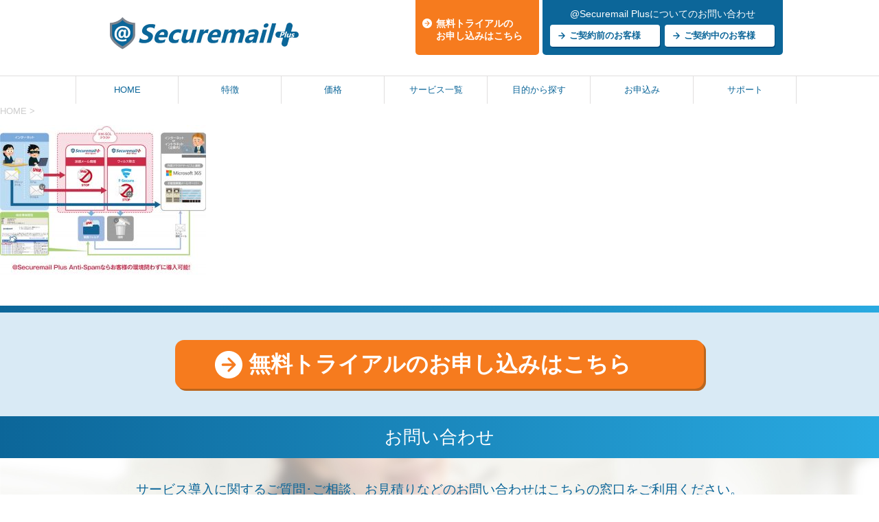

--- FILE ---
content_type: text/html; charset=UTF-8
request_url: https://securemail-plus.com/norikae_1/
body_size: 8615
content:
<!DOCTYPE html>
<!--[if lt IE 7]>
<html class="ie6" dir="ltr" lang="ja" prefix="og: https://ogp.me/ns#"> <![endif]-->
<!--[if IE 7]>
<html class="i7" dir="ltr" lang="ja" prefix="og: https://ogp.me/ns#"> <![endif]-->
<!--[if IE 8]>
<html class="ie" dir="ltr" lang="ja" prefix="og: https://ogp.me/ns#"> <![endif]-->
<!--[if gt IE 8]><!-->
<html dir="ltr" lang="ja" prefix="og: https://ogp.me/ns#">
	<!--<![endif]-->
	<head prefix="og: http://ogp.me/ns# fb: http://ogp.me/ns/fb# article: http://ogp.me/ns/article#">
		<meta charset="UTF-8" >
		<meta name="viewport" content="width=device-width,initial-scale=1.0,user-scalable=yes">
		<meta name="format-detection" content="telephone=no" >
		
		
		<link rel="alternate" type="application/rss+xml" title="@Securemail Plus クラウド型メールセキュリティ RSS Feed" href="https://securemail-plus.com/feed/" />
		<link rel="pingback" href="https://securemail-plus.com/xmlrpc.php" >
		<!--[if lt IE 9]>
		<script src="https://securemail-plus.com/wp-content/themes/ktk_theme/js/html5shiv.js"></script>
		<![endif]-->
				<title>norikae_1 | @Securemail Plus クラウド型メールセキュリティ</title>

		<!-- All in One SEO 4.8.2 - aioseo.com -->
	<meta name="robots" content="max-image-preview:large" />
	<meta name="author" content="oz-kikaku"/>
	<meta name="google-site-verification" content="K5h6RWLuR18GGETdbBxwa31BYDZcpExs5JPLtKwEoG0" />
	<meta name="msvalidate.01" content="E42D46E31374E966F6CD74177FF930CB" />
	<link rel="canonical" href="https://securemail-plus.com/norikae_1/" />
	<meta name="generator" content="All in One SEO (AIOSEO) 4.8.2" />
		<meta property="og:locale" content="ja_JP" />
		<meta property="og:site_name" content="@Securemail Plus" />
		<meta property="og:type" content="article" />
		<meta property="og:title" content="norikae_1 | @Securemail Plus クラウド型メールセキュリティ" />
		<meta property="og:url" content="https://securemail-plus.com/norikae_1/" />
		<meta property="og:image" content="https://securemail-plus.com/wp-content/uploads/2018/05/logo.jpg" />
		<meta property="og:image:secure_url" content="https://securemail-plus.com/wp-content/uploads/2018/05/logo.jpg" />
		<meta property="og:image:width" content="550" />
		<meta property="og:image:height" content="100" />
		<meta property="article:published_time" content="2021-08-30T23:05:56+09:00" />
		<meta property="article:modified_time" content="2021-08-30T23:05:56+09:00" />
		<meta name="twitter:card" content="summary" />
		<meta name="twitter:site" content="@KtKSolutions" />
		<meta name="twitter:title" content="norikae_1 | @Securemail Plus クラウド型メールセキュリティ" />
		<meta name="twitter:image" content="https://securemail-plus.com/wp-content/uploads/2018/05/logo.jpg" />
		<script type="application/ld+json" class="aioseo-schema">
			{"@context":"https:\/\/schema.org","@graph":[{"@type":"BreadcrumbList","@id":"https:\/\/securemail-plus.com\/norikae_1\/#breadcrumblist","itemListElement":[{"@type":"ListItem","@id":"https:\/\/securemail-plus.com\/#listItem","position":1,"name":"\u5bb6","item":"https:\/\/securemail-plus.com\/","nextItem":{"@type":"ListItem","@id":"https:\/\/securemail-plus.com\/norikae_1\/#listItem","name":"norikae_1"}},{"@type":"ListItem","@id":"https:\/\/securemail-plus.com\/norikae_1\/#listItem","position":2,"name":"norikae_1","previousItem":{"@type":"ListItem","@id":"https:\/\/securemail-plus.com\/#listItem","name":"\u5bb6"}}]},{"@type":"ItemPage","@id":"https:\/\/securemail-plus.com\/norikae_1\/#itempage","url":"https:\/\/securemail-plus.com\/norikae_1\/","name":"norikae_1 | @Securemail Plus \u30af\u30e9\u30a6\u30c9\u578b\u30e1\u30fc\u30eb\u30bb\u30ad\u30e5\u30ea\u30c6\u30a3","inLanguage":"ja","isPartOf":{"@id":"https:\/\/securemail-plus.com\/#website"},"breadcrumb":{"@id":"https:\/\/securemail-plus.com\/norikae_1\/#breadcrumblist"},"author":{"@id":"https:\/\/securemail-plus.com\/author\/oz-kikaku\/#author"},"creator":{"@id":"https:\/\/securemail-plus.com\/author\/oz-kikaku\/#author"},"datePublished":"2021-08-31T08:05:56+09:00","dateModified":"2021-08-31T08:05:56+09:00"},{"@type":"Organization","@id":"https:\/\/securemail-plus.com\/#organization","name":"\u682a\u5f0f\u4f1a\u793e\u30b1\u30a4\u30c6\u30a3\u30b1\u30a4\u30bd\u30ea\u30e5\u30fc\u30b7\u30e7\u30f3\u30ba","description":"\u4eba\u00d7\u793e\u4f1a\u00d7\u696d\u52d9\u306e\u201c\u3064\u306a\u304c\u308a\u3092\u5b88\u308b\u201d\u30e1\u30fc\u30eb\u30bb\u30ad\u30e5\u30ea\u30c6\u30a3\u6280\u8853\u4eba\u00d7\u793e\u4f1a\u00d7\u696d\u52d9\u306e\"\u3064\u306a\u304c\u308a\u3092\u5b88\u308b\"\u30e1\u30fc\u30eb\u30bb\u30ad\u30e5\u30ea\u30c6\u30a3\u6280\u8853","url":"https:\/\/securemail-plus.com\/","telephone":"+81529536661","logo":{"@type":"ImageObject","url":"https:\/\/securemail-plus.com\/wp-content\/uploads\/2021\/06\/@SecuremailPlus_logo_500x250.png","@id":"https:\/\/securemail-plus.com\/norikae_1\/#organizationLogo","width":500,"height":250},"image":{"@id":"https:\/\/securemail-plus.com\/norikae_1\/#organizationLogo"}},{"@type":"Person","@id":"https:\/\/securemail-plus.com\/author\/oz-kikaku\/#author","url":"https:\/\/securemail-plus.com\/author\/oz-kikaku\/","name":"oz-kikaku"},{"@type":"WebSite","@id":"https:\/\/securemail-plus.com\/#website","url":"https:\/\/securemail-plus.com\/","name":"@Securemail Plus \u30af\u30e9\u30a6\u30c9\u578b\u30e1\u30fc\u30eb\u30bb\u30ad\u30e5\u30ea\u30c6\u30a3","description":"\u4eba\u00d7\u793e\u4f1a\u00d7\u696d\u52d9\u306e\u201c\u3064\u306a\u304c\u308a\u3092\u5b88\u308b\u201d\u30e1\u30fc\u30eb\u30bb\u30ad\u30e5\u30ea\u30c6\u30a3\u6280\u8853","inLanguage":"ja","publisher":{"@id":"https:\/\/securemail-plus.com\/#organization"}}]}
		</script>
		<!-- All in One SEO -->

<link rel='dns-prefetch' href='//ajax.googleapis.com' />
<link rel='dns-prefetch' href='//www.googletagmanager.com' />
<link rel='dns-prefetch' href='//s.w.org' />
		<script type="text/javascript">
			window._wpemojiSettings = {"baseUrl":"https:\/\/s.w.org\/images\/core\/emoji\/12.0.0-1\/72x72\/","ext":".png","svgUrl":"https:\/\/s.w.org\/images\/core\/emoji\/12.0.0-1\/svg\/","svgExt":".svg","source":{"concatemoji":"https:\/\/securemail-plus.com\/wp-includes\/js\/wp-emoji-release.min.js?ver=539b6ab7b2c317e2fc6352d4ba800732"}};
			/*! This file is auto-generated */
			!function(e,a,t){var n,r,o,i=a.createElement("canvas"),p=i.getContext&&i.getContext("2d");function s(e,t){var a=String.fromCharCode;p.clearRect(0,0,i.width,i.height),p.fillText(a.apply(this,e),0,0);e=i.toDataURL();return p.clearRect(0,0,i.width,i.height),p.fillText(a.apply(this,t),0,0),e===i.toDataURL()}function c(e){var t=a.createElement("script");t.src=e,t.defer=t.type="text/javascript",a.getElementsByTagName("head")[0].appendChild(t)}for(o=Array("flag","emoji"),t.supports={everything:!0,everythingExceptFlag:!0},r=0;r<o.length;r++)t.supports[o[r]]=function(e){if(!p||!p.fillText)return!1;switch(p.textBaseline="top",p.font="600 32px Arial",e){case"flag":return s([127987,65039,8205,9895,65039],[127987,65039,8203,9895,65039])?!1:!s([55356,56826,55356,56819],[55356,56826,8203,55356,56819])&&!s([55356,57332,56128,56423,56128,56418,56128,56421,56128,56430,56128,56423,56128,56447],[55356,57332,8203,56128,56423,8203,56128,56418,8203,56128,56421,8203,56128,56430,8203,56128,56423,8203,56128,56447]);case"emoji":return!s([55357,56424,55356,57342,8205,55358,56605,8205,55357,56424,55356,57340],[55357,56424,55356,57342,8203,55358,56605,8203,55357,56424,55356,57340])}return!1}(o[r]),t.supports.everything=t.supports.everything&&t.supports[o[r]],"flag"!==o[r]&&(t.supports.everythingExceptFlag=t.supports.everythingExceptFlag&&t.supports[o[r]]);t.supports.everythingExceptFlag=t.supports.everythingExceptFlag&&!t.supports.flag,t.DOMReady=!1,t.readyCallback=function(){t.DOMReady=!0},t.supports.everything||(n=function(){t.readyCallback()},a.addEventListener?(a.addEventListener("DOMContentLoaded",n,!1),e.addEventListener("load",n,!1)):(e.attachEvent("onload",n),a.attachEvent("onreadystatechange",function(){"complete"===a.readyState&&t.readyCallback()})),(n=t.source||{}).concatemoji?c(n.concatemoji):n.wpemoji&&n.twemoji&&(c(n.twemoji),c(n.wpemoji)))}(window,document,window._wpemojiSettings);
		</script>
		<style type="text/css">
img.wp-smiley,
img.emoji {
	display: inline !important;
	border: none !important;
	box-shadow: none !important;
	height: 1em !important;
	width: 1em !important;
	margin: 0 .07em !important;
	vertical-align: -0.1em !important;
	background: none !important;
	padding: 0 !important;
}
</style>
	<link rel='stylesheet' id='wp-block-library-css'  href='https://securemail-plus.com/wp-includes/css/dist/block-library/style.min.css?ver=539b6ab7b2c317e2fc6352d4ba800732' type='text/css' media='all' />
<link rel='stylesheet' id='contact-form-7-css'  href='https://securemail-plus.com/wp-content/plugins/contact-form-7/includes/css/styles.css?ver=5.3.2' type='text/css' media='all' />
<link rel='stylesheet' id='wpdm-font-awesome-css'  href='https://securemail-plus.com/wp-content/plugins/download-manager/assets/fontawesome/css/all.min.css?ver=539b6ab7b2c317e2fc6352d4ba800732' type='text/css' media='all' />
<link rel='stylesheet' id='wpdm-front-bootstrap-css'  href='https://securemail-plus.com/wp-content/plugins/download-manager/assets/bootstrap/css/bootstrap.min.css?ver=539b6ab7b2c317e2fc6352d4ba800732' type='text/css' media='all' />
<link rel='stylesheet' id='wpdm-front-css'  href='https://securemail-plus.com/wp-content/plugins/download-manager/assets/css/front.css?ver=539b6ab7b2c317e2fc6352d4ba800732' type='text/css' media='all' />
<link rel='stylesheet' id='ewd-ufaq-style-css'  href='https://securemail-plus.com/wp-content/plugins/ultimate-faqs/css/ewd-ufaq-styles.css?ver=539b6ab7b2c317e2fc6352d4ba800732' type='text/css' media='all' />
<link rel='stylesheet' id='ewd-ufaq-rrssb-css'  href='https://securemail-plus.com/wp-content/plugins/ultimate-faqs/css/rrssb-min.css?ver=539b6ab7b2c317e2fc6352d4ba800732' type='text/css' media='all' />
<link rel='stylesheet' id='normalize-css'  href='https://securemail-plus.com/wp-content/themes/ktk_theme/css/normalize.css?ver=1.5.9' type='text/css' media='all' />
<link rel='stylesheet' id='font-awesome-css'  href='https://securemail-plus.com/wp-content/themes/ktk_theme/css/fontawesome/css/font-awesome.min.css?ver=4.5.0' type='text/css' media='all' />
<link rel='stylesheet' id='style-css'  href='https://securemail-plus.com/wp-content/themes/ktk_theme/style.css?ver=539b6ab7b2c317e2fc6352d4ba800732' type='text/css' media='all' />
<link rel='stylesheet' id='tablepress-default-css'  href='https://securemail-plus.com/wp-content/tablepress-combined.min.css?ver=13' type='text/css' media='all' />
<script type='text/javascript' src='//ajax.googleapis.com/ajax/libs/jquery/1.11.3/jquery.min.js?ver=1.11.3'></script>
<script type='text/javascript' src='https://securemail-plus.com/wp-content/plugins/download-manager/assets/bootstrap/js/bootstrap.bundle.min.js?ver=539b6ab7b2c317e2fc6352d4ba800732'></script>
<script type='text/javascript'>
/* <![CDATA[ */
var wpdm_url = {"home":"https:\/\/securemail-plus.com\/","site":"https:\/\/securemail-plus.com\/","ajax":"https:\/\/securemail-plus.com\/wp-admin\/admin-ajax.php"};
var wpdm_asset = {"spinner":"<i class=\"fas fa-sun fa-spin\"><\/i>"};
/* ]]> */
</script>
<script type='text/javascript' src='https://securemail-plus.com/wp-content/plugins/download-manager/assets/js/front.js?ver=3.1.12'></script>
<script type='text/javascript' src='https://securemail-plus.com/wp-content/plugins/download-manager/assets/js/chosen.jquery.min.js?ver=539b6ab7b2c317e2fc6352d4ba800732'></script>

<!-- Site Kit によって追加された Google タグ（gtag.js）スニペット -->
<!-- Google アナリティクス スニペット (Site Kit が追加) -->
<script type='text/javascript' src='https://www.googletagmanager.com/gtag/js?id=GT-5NT6JHZS' async></script>
<script type='text/javascript'>
window.dataLayer = window.dataLayer || [];function gtag(){dataLayer.push(arguments);}
gtag("set","linker",{"domains":["securemail-plus.com"]});
gtag("js", new Date());
gtag("set", "developer_id.dZTNiMT", true);
gtag("config", "GT-5NT6JHZS", {"googlesitekit_post_type":"attachment"});
 window._googlesitekit = window._googlesitekit || {}; window._googlesitekit.throttledEvents = []; window._googlesitekit.gtagEvent = (name, data) => { var key = JSON.stringify( { name, data } ); if ( !! window._googlesitekit.throttledEvents[ key ] ) { return; } window._googlesitekit.throttledEvents[ key ] = true; setTimeout( () => { delete window._googlesitekit.throttledEvents[ key ]; }, 5 ); gtag( "event", name, { ...data, event_source: "site-kit" } ); }; 
</script>
<link rel='https://api.w.org/' href='https://securemail-plus.com/wp-json/' />
<link rel='shortlink' href='https://securemail-plus.com/?p=3793' />
<link rel="alternate" type="application/json+oembed" href="https://securemail-plus.com/wp-json/oembed/1.0/embed?url=https%3A%2F%2Fsecuremail-plus.com%2Fnorikae_1%2F" />
<link rel="alternate" type="text/xml+oembed" href="https://securemail-plus.com/wp-json/oembed/1.0/embed?url=https%3A%2F%2Fsecuremail-plus.com%2Fnorikae_1%2F&#038;format=xml" />

        <script>
            var wpdm_site_url = 'https://securemail-plus.com/';
            var wpdm_home_url = 'https://securemail-plus.com/';
            var ajax_url = 'https://securemail-plus.com/wp-admin/admin-ajax.php';
            var wpdm_ajax_url = 'https://securemail-plus.com/wp-admin/admin-ajax.php';
            var wpdm_ajax_popup = '0';
        </script>
        <style>
            .wpdm-download-link.btn.btn-primary.{
                border-radius: 4px;
            }
        </style>


        <meta name="generator" content="Site Kit by Google 1.168.0" />    <script type="text/javascript">
        var ajaxurl = 'https://securemail-plus.com/wp-admin/admin-ajax.php';
    </script>
<script src="https://ajaxzip3.github.io/ajaxzip3.js" charset="UTF-8"></script>
    <script type="text/javascript">
    jQuery(function($){
    $("#zip").attr('onKeyUp', 'AjaxZip3.zip2addr(this,\'\',\'address\',\'address\');');
})</script>		<style type="text/css" id="wp-custom-css">
			.text-red{
color: red;
}

.head_title{
	text-align: center;
}
.head_title .contents{
		margin-top: 0;
}
.head_title img{
	text-align: center;
	margin: auto;
	max-width: 800px;
}
.margin-30{
	margin-top:30px;
}
.margin-40{
	margin-top:40px;
}
.margin-30 h2,
.margin-40 h2{
	font-size: 1.7em;
	margin-bottom: 35px;
}
.text-center{
	text-align: center;
}

.half_box{
	width: 46%;
}
.half_box p{
	display: contents;
}
.half_box ul p{
	display: block;
}
.half_box img,
.half_box ul{
	display: inline-block;
	vertical-align: top;
}
.half_box img{
	width: 25%;
	margin-right: 5%;
}
.half_box ul{
	width: 67%;
}
.point_area{
	background-color: #F1F1F1;
	padding-bottom: 5px;
}
.point_box{
	width: 28%;
	margin-left: 2%;
	margin-right: 2%;
	display: inline-grid;
	background-color: #fff;
	border-radius: 10px;
}
.point_box .point_ico{
	margin: auto;
	margin-top: 20px;
	margin-bottom: 20px;
}
.point_box .st{
	width: 100%;
	box-sizing: border-box;
	padding: 10px;
}
.point_box .st img{
	margin-right: 10px;
}
.point_text{
	padding: 20px;
	height: 120px;
}
.ppapcontact{
	margin-bottom: 120px;
}

@media only screen and (max-width: 960px){
	.margin-30 h2, .margin-40 h2{
		font-size: 1.5em;
	}
	.half_box{
		width: 90%;
	}
	.point_box{
		width: 96%;
		margin-bottom: 25px;
	}
	.point_text{
		height: auto;
	}
}		</style>
		<meta name="generator" content="WordPress Download Manager 3.1.12" />
            <style>
                                @import url('https://fonts.googleapis.com/css?family=Rubik:400,500');
                


                .w3eden .fetfont,
                .w3eden .btn,
                .w3eden .btn.wpdm-front h3.title,
                .w3eden .wpdm-social-lock-box .IN-widget a span:last-child,
                .w3eden #xfilelist .panel-heading,
                .w3eden .wpdm-frontend-tabs a,
                .w3eden .alert:before,
                .w3eden .panel .panel-heading,
                .w3eden .discount-msg,
                .w3eden .panel.dashboard-panel h3,
                .w3eden #wpdm-dashboard-sidebar .list-group-item,
                .w3eden #package-description .wp-switch-editor,
                .w3eden .w3eden.author-dashbboard .nav.nav-tabs li a,
                .w3eden .wpdm_cart thead th,
                .w3eden #csp .list-group-item,
                .w3eden .modal-title {
                    font-family: Rubik, -apple-system, BlinkMacSystemFont, "Segoe UI", Roboto, Helvetica, Arial, sans-serif, "Apple Color Emoji", "Segoe UI Emoji", "Segoe UI Symbol";
                    text-transform: uppercase;
                    font-weight: 500;
                }
                .w3eden #csp .list-group-item{
                    text-transform: unset;
                }
            </style>
                    <style>

            :root{
                --color-primary: #4a8eff;
                --color-primary-rgb: 74, 142, 255;
                --color-primary-hover: #4a8eff;
                --color-primary-active: #4a8eff;
                --color-secondary: #4a8eff;
                --color-secondary-rgb: 74, 142, 255;
                --color-secondary-hover: #4a8eff;
                --color-secondary-active: #4a8eff;
                --color-success: #18ce0f;
                --color-success-rgb: 24, 206, 15;
                --color-success-hover: #4a8eff;
                --color-success-active: #4a8eff;
                --color-info: #2CA8FF;
                --color-info-rgb: 44, 168, 255;
                --color-info-hover: #2CA8FF;
                --color-info-active: #2CA8FF;
                --color-warning: #f29e0f;
                --color-warning-rgb: 242, 158, 15;
                --color-warning-hover: orange;
                --color-warning-active: orange;
                --color-danger: #ff5062;
                --color-danger-rgb: 255, 80, 98;
                --color-danger-hover: #ff5062;
                --color-danger-active: #ff5062;
                --color-green: #30b570;
                --color-blue: #0073ff;
                --color-purple: #8557D3;
                --color-red: #ff5062;
                --color-muted: rgba(69, 89, 122, 0.6);
                --wpdm-font: Rubik, -apple-system, BlinkMacSystemFont, "Segoe UI", Roboto, Helvetica, Arial, sans-serif, "Apple Color Emoji", "Segoe UI Emoji", "Segoe UI Symbol";
            }
            .wpdm-download-link.btn.btn-primary{
                border-radius: 4px;
            }


        </style>
        		<script type="text/javascript">
		if ((navigator.userAgent.indexOf('iPhone') > 0) || navigator.userAgent.indexOf('iPod') > 0 || navigator.userAgent.indexOf('Android') > 0) {
		document.write('<meta name="viewport" content="width=device-width, user-scalable=yes">');
		}else{
		document.write('<meta name="viewport" content="width=1040, user-scalable=yes">');
		}
		</script>
	</head>
	<body class="attachment attachment-template-default single single-attachment postid-3793 attachmentid-3793 attachment-jpeg" >
			<div id="st-ami">
				<div id="wrapper">
				<div id="wrapper-in">
					<header>
						<div id="headbox-bg">
							<div class="clearfix" id="headbox">

								<div class="header_inner">
									<div class="header_logo">
										<a href="https://securemail-plus.com"><img src="https://securemail-plus.com/wp-content/themes/ktk_theme/images/logo.jpg" width="100%" alt="Securemail Plus"/></a>
									</div>
									<div class="header_trial">
										<a href="https://securemail-plus.com/subscription/trial-2/" class="header_trial_button">無料トライアルの<br>お申し込みはこちら</a>
									</div>
									<div class="header_contact">
										<ul>
											<li class="hn1">@Securemail Plusについてのお問い合わせ</li>
											<li class="hn2" ><a href="https://www.ktk-sol.co.jp/contact/contact_before" target="_blank" class="header_contact_button">ご契約前のお客様</a></li>
											<li class="hn3" ><a href="https://www.ktk-sol.co.jp/contact/contact_tech/others" target="_blank" class="header_contact_button">ご契約中のお客様</a></li>
										</ul>
									</div>
								</div>

								<nav id="s-navi" class="pcnone">
	<dl class="acordion">
		<dt class="trigger">
			<p><span class="op"><i class="fa fa-bars"></i></span></p>
		</dt>

		<dd class="acordion_tree">
						<div class="menu-header-container"><ul id="menu-header" class="menu"><li id="menu-item-89" class="menu-item menu-item-type-post_type menu-item-object-page menu-item-home menu-item-89"><a href="https://securemail-plus.com/">HOME</a></li>
<li id="menu-item-88" class="menu-item menu-item-type-post_type menu-item-object-page menu-item-88"><a href="https://securemail-plus.com/feature-2/">特徴</a></li>
<li id="menu-item-87" class="menu-item menu-item-type-post_type menu-item-object-page menu-item-87"><a href="https://securemail-plus.com/price/">価格</a></li>
<li id="menu-item-90" class="menu-item menu-item-type-custom menu-item-object-custom menu-item-home menu-item-has-children menu-item-90"><a href="https://securemail-plus.com/#service">サービス一覧</a>
<ul class="sub-menu">
	<li id="menu-item-99" class="menu-item menu-item-type-custom menu-item-object-custom menu-item-has-children menu-item-99"><a href="#">Base</a>
	<ul class="sub-menu">
		<li id="menu-item-101" class="menu-item menu-item-type-post_type menu-item-object-page menu-item-101"><a href="https://securemail-plus.com/series/base/feature/">特徴</a></li>
		<li id="menu-item-100" class="menu-item menu-item-type-post_type menu-item-object-page menu-item-100"><a href="https://securemail-plus.com/series/base/function/">機能</a></li>
	</ul>
</li>
	<li id="menu-item-147" class="menu-item menu-item-type-custom menu-item-object-custom menu-item-has-children menu-item-147"><a href="#">Filter</a>
	<ul class="sub-menu">
		<li id="menu-item-153" class="menu-item menu-item-type-post_type menu-item-object-page menu-item-153"><a href="https://securemail-plus.com/series/filter/feature/">特徴</a></li>
		<li id="menu-item-154" class="menu-item menu-item-type-post_type menu-item-object-page menu-item-154"><a href="https://securemail-plus.com/series/filter/function/">機能</a></li>
	</ul>
</li>
	<li id="menu-item-148" class="menu-item menu-item-type-custom menu-item-object-custom menu-item-has-children menu-item-148"><a href="#">TAP</a>
	<ul class="sub-menu">
		<li id="menu-item-497" class="menu-item menu-item-type-post_type menu-item-object-page menu-item-497"><a href="https://securemail-plus.com/series/tap/feature/">特徴</a></li>
		<li id="menu-item-156" class="menu-item menu-item-type-post_type menu-item-object-page menu-item-156"><a href="https://securemail-plus.com/series/tap/function/">機能</a></li>
	</ul>
</li>
	<li id="menu-item-149" class="menu-item menu-item-type-custom menu-item-object-custom menu-item-has-children menu-item-149"><a href="#">Archive</a>
	<ul class="sub-menu">
		<li id="menu-item-157" class="menu-item menu-item-type-post_type menu-item-object-page menu-item-157"><a href="https://securemail-plus.com/series/archive/feature/">特徴</a></li>
		<li id="menu-item-158" class="menu-item menu-item-type-post_type menu-item-object-page menu-item-158"><a href="https://securemail-plus.com/series/archive/function/">機能</a></li>
	</ul>
</li>
	<li id="menu-item-150" class="menu-item menu-item-type-custom menu-item-object-custom menu-item-has-children menu-item-150"><a href="#">Webmail</a>
	<ul class="sub-menu">
		<li id="menu-item-159" class="menu-item menu-item-type-post_type menu-item-object-page menu-item-159"><a href="https://securemail-plus.com/series/webmail/feature/">特徴</a></li>
		<li id="menu-item-160" class="menu-item menu-item-type-post_type menu-item-object-page menu-item-160"><a href="https://securemail-plus.com/series/webmail/function/">機能</a></li>
	</ul>
</li>
	<li id="menu-item-151" class="menu-item menu-item-type-custom menu-item-object-custom menu-item-has-children menu-item-151"><a href="#">Anti-Spam</a>
	<ul class="sub-menu">
		<li id="menu-item-161" class="menu-item menu-item-type-post_type menu-item-object-page menu-item-161"><a href="https://securemail-plus.com/series/anti-spam/feature/">特徴</a></li>
		<li id="menu-item-162" class="menu-item menu-item-type-post_type menu-item-object-page menu-item-162"><a href="https://securemail-plus.com/series/anti-spam/function/">機能</a></li>
	</ul>
</li>
	<li id="menu-item-152" class="menu-item menu-item-type-custom menu-item-object-custom menu-item-has-children menu-item-152"><a href="#">Anti-Virus</a>
	<ul class="sub-menu">
		<li id="menu-item-163" class="menu-item menu-item-type-post_type menu-item-object-page menu-item-163"><a href="https://securemail-plus.com/series/anti-virus/feature/">特徴</a></li>
		<li id="menu-item-164" class="menu-item menu-item-type-post_type menu-item-object-page menu-item-164"><a href="https://securemail-plus.com/series/anti-virus/function/">機能</a></li>
	</ul>
</li>
</ul>
</li>
<li id="menu-item-169" class="menu-item menu-item-type-post_type menu-item-object-page menu-item-169"><a href="https://securemail-plus.com/purpose/">目的から探す</a></li>
<li id="menu-item-190" class="menu-item menu-item-type-custom menu-item-object-custom menu-item-has-children menu-item-190"><a href="#">お申込み</a>
<ul class="sub-menu">
	<li id="menu-item-186" class="menu-item menu-item-type-post_type menu-item-object-page menu-item-186"><a href="https://securemail-plus.com/subscription/flow/">お申込みの流れ</a></li>
	<li id="menu-item-187" class="menu-item menu-item-type-post_type menu-item-object-page menu-item-187"><a href="https://securemail-plus.com/subscription/download-3/">資料ダウンロード</a></li>
	<li id="menu-item-198" class="menu-item menu-item-type-custom menu-item-object-custom menu-item-198"><a target="_blank" rel="noopener noreferrer" href="https://securemail-plus.com/subscription/trial-2/">無料トライアル</a></li>
	<li id="menu-item-568" class="menu-item menu-item-type-post_type menu-item-object-page menu-item-568"><a href="https://securemail-plus.com/subscription/estimate/">お見積依頼</a></li>
</ul>
</li>
<li id="menu-item-3858" class="menu-item menu-item-type-custom menu-item-object-custom menu-item-3858"><a href="https://kssc.ktk-sol.co.jp">サポート</a></li>
</ul></div>			<div class="clear"></div>

		</dd>
	</dl>
</nav>

							</div><!-- /#headbox-bg -->
						</div><!-- /#headbox clearfix -->

						<div id="gazou-wide">
										<div id="st-menubox">
			<div id="st-menuwide">
				<nav class="smanone clearfix"><ul id="menu-header-1" class="menu"><li class="menu-item menu-item-type-post_type menu-item-object-page menu-item-home menu-item-89"><a href="https://securemail-plus.com/">HOME</a></li>
<li class="menu-item menu-item-type-post_type menu-item-object-page menu-item-88"><a href="https://securemail-plus.com/feature-2/">特徴</a></li>
<li class="menu-item menu-item-type-post_type menu-item-object-page menu-item-87"><a href="https://securemail-plus.com/price/">価格</a></li>
<li class="menu-item menu-item-type-custom menu-item-object-custom menu-item-home menu-item-has-children menu-item-90"><a href="https://securemail-plus.com/#service">サービス一覧</a>
<ul class="sub-menu">
	<li class="menu-item menu-item-type-custom menu-item-object-custom menu-item-has-children menu-item-99"><a href="#">Base</a>
	<ul class="sub-menu">
		<li class="menu-item menu-item-type-post_type menu-item-object-page menu-item-101"><a href="https://securemail-plus.com/series/base/feature/">特徴</a></li>
		<li class="menu-item menu-item-type-post_type menu-item-object-page menu-item-100"><a href="https://securemail-plus.com/series/base/function/">機能</a></li>
	</ul>
</li>
	<li class="menu-item menu-item-type-custom menu-item-object-custom menu-item-has-children menu-item-147"><a href="#">Filter</a>
	<ul class="sub-menu">
		<li class="menu-item menu-item-type-post_type menu-item-object-page menu-item-153"><a href="https://securemail-plus.com/series/filter/feature/">特徴</a></li>
		<li class="menu-item menu-item-type-post_type menu-item-object-page menu-item-154"><a href="https://securemail-plus.com/series/filter/function/">機能</a></li>
	</ul>
</li>
	<li class="menu-item menu-item-type-custom menu-item-object-custom menu-item-has-children menu-item-148"><a href="#">TAP</a>
	<ul class="sub-menu">
		<li class="menu-item menu-item-type-post_type menu-item-object-page menu-item-497"><a href="https://securemail-plus.com/series/tap/feature/">特徴</a></li>
		<li class="menu-item menu-item-type-post_type menu-item-object-page menu-item-156"><a href="https://securemail-plus.com/series/tap/function/">機能</a></li>
	</ul>
</li>
	<li class="menu-item menu-item-type-custom menu-item-object-custom menu-item-has-children menu-item-149"><a href="#">Archive</a>
	<ul class="sub-menu">
		<li class="menu-item menu-item-type-post_type menu-item-object-page menu-item-157"><a href="https://securemail-plus.com/series/archive/feature/">特徴</a></li>
		<li class="menu-item menu-item-type-post_type menu-item-object-page menu-item-158"><a href="https://securemail-plus.com/series/archive/function/">機能</a></li>
	</ul>
</li>
	<li class="menu-item menu-item-type-custom menu-item-object-custom menu-item-has-children menu-item-150"><a href="#">Webmail</a>
	<ul class="sub-menu">
		<li class="menu-item menu-item-type-post_type menu-item-object-page menu-item-159"><a href="https://securemail-plus.com/series/webmail/feature/">特徴</a></li>
		<li class="menu-item menu-item-type-post_type menu-item-object-page menu-item-160"><a href="https://securemail-plus.com/series/webmail/function/">機能</a></li>
	</ul>
</li>
	<li class="menu-item menu-item-type-custom menu-item-object-custom menu-item-has-children menu-item-151"><a href="#">Anti-Spam</a>
	<ul class="sub-menu">
		<li class="menu-item menu-item-type-post_type menu-item-object-page menu-item-161"><a href="https://securemail-plus.com/series/anti-spam/feature/">特徴</a></li>
		<li class="menu-item menu-item-type-post_type menu-item-object-page menu-item-162"><a href="https://securemail-plus.com/series/anti-spam/function/">機能</a></li>
	</ul>
</li>
	<li class="menu-item menu-item-type-custom menu-item-object-custom menu-item-has-children menu-item-152"><a href="#">Anti-Virus</a>
	<ul class="sub-menu">
		<li class="menu-item menu-item-type-post_type menu-item-object-page menu-item-163"><a href="https://securemail-plus.com/series/anti-virus/feature/">特徴</a></li>
		<li class="menu-item menu-item-type-post_type menu-item-object-page menu-item-164"><a href="https://securemail-plus.com/series/anti-virus/function/">機能</a></li>
	</ul>
</li>
</ul>
</li>
<li class="menu-item menu-item-type-post_type menu-item-object-page menu-item-169"><a href="https://securemail-plus.com/purpose/">目的から探す</a></li>
<li class="menu-item menu-item-type-custom menu-item-object-custom menu-item-has-children menu-item-190"><a href="#">お申込み</a>
<ul class="sub-menu">
	<li class="menu-item menu-item-type-post_type menu-item-object-page menu-item-186"><a href="https://securemail-plus.com/subscription/flow/">お申込みの流れ</a></li>
	<li class="menu-item menu-item-type-post_type menu-item-object-page menu-item-187"><a href="https://securemail-plus.com/subscription/download-3/">資料ダウンロード</a></li>
	<li class="menu-item menu-item-type-custom menu-item-object-custom menu-item-198"><a target="_blank" rel="noopener noreferrer" href="https://securemail-plus.com/subscription/trial-2/">無料トライアル</a></li>
	<li class="menu-item menu-item-type-post_type menu-item-object-page menu-item-568"><a href="https://securemail-plus.com/subscription/estimate/">お見積依頼</a></li>
</ul>
</li>
<li class="menu-item menu-item-type-custom menu-item-object-custom menu-item-3858"><a href="https://kssc.ktk-sol.co.jp">サポート</a></li>
</ul></nav>			</div>
		</div>
	
						</div>
						<!-- /gazou -->

					</header>
					<div id="content-w">
<div id="content" class="clearfix">
	<div id="contentInner">

		<div class="st-main">

			<!-- ぱんくず -->
			<section id="breadcrumb">
			<ol itemscope itemtype="http://schema.org/BreadcrumbList">
					 <li itemprop="itemListElement" itemscope
      itemtype="http://schema.org/ListItem"><a href="https://securemail-plus.com" itemprop="item"><span itemprop="name">HOME</span></a> > <meta itemprop="position" content="1" /></li>
							</ol>
			</section>
			<!--/ ぱんくず -->

			<div id="post-3793" class="st-post post-3793 attachment type-attachment status-inherit hentry">
				<article>
					<!--ループ開始 -->
										
										<p class="st-catgroup">
										</p>
									

					<h1 class="entry-title">norikae_1</h1>


					<div class="mainbox">
							<div class="entry-content">
								<p class="attachment"><a href='https://securemail-plus.com/wp-content/uploads/2021/08/norikae_1.jpg'><img width="300" height="218" src="https://securemail-plus.com/wp-content/uploads/2021/08/norikae_1-300x218.jpg" class="attachment-medium size-medium" alt="" srcset="https://securemail-plus.com/wp-content/uploads/2021/08/norikae_1-300x218.jpg 300w, https://securemail-plus.com/wp-content/uploads/2021/08/norikae_1-768x557.jpg 768w, https://securemail-plus.com/wp-content/uploads/2021/08/norikae_1.jpg 900w" sizes="(max-width: 300px) 100vw, 300px" /></a></p>
							</div>
						<div class="adbox">

				
	
							
	</div>
		
							
					</div><!-- .mainboxここまで -->


										<!--ループ終了-->
			</article>


			</div>
			<!--/post-->

		</div><!-- /st-main -->
	</div>
	<!-- /#contentInner -->
</div>
<!--/#content -->
</div><!-- /contentw -->
<footer>
<link href='https://fonts.googleapis.com/css?family=Roboto:300,400,700' rel='stylesheet' type='text/css'>

<!-- フッター ---------------------------------------------------------------------------------------->
<div class="f_line">
</div>
<div class="trial_back">
	<a href="https://securemail-plus.com/subscription/trial-2/" target="_blank" class="trial_button">無料トライアルのお申し込みはこちら</a>
</div>
<div class="st">
	お問い合わせ
</div>
<div class="contact_back">
	<div class="contact_text">
		サービス導入に関するご質問･ご相談、お見積りなどのお問い合わせはこちらの窓口をご利用ください。
	</div>
	<div class="contact_inner">
		<div class="contact_box">
			<ul>
				<li class="hn1">お電話でのお問い合わせ</li>
				<li class="hn2" ><img src="https://securemail-plus.com/wp-content/themes/ktk_theme/images/icon_tel.svg" width="100%"/></li>
				<li class="hn3">052-953-6660</li>
				<li class="hn4">受付時間：平日9:00-17:30(土日祝日・弊社指定休業日は除く)</li>
			</ul>
		</div>
		<div class="contact_box">
			<ul>
				<li class="hn1">お見積依頼・お問い合わせ</li>
				<li class="hn5" ><a href="https://www.ktk-sol.co.jp/contact/contact_before" target="_blank" class="contact_box_button">ご契約前のお客様</a></li>
				<li class="hn6" ><a href="https://www.ktk-sol.co.jp/contact/contact_tech/others" target="_blank" class="contact_box_button">ご契約中のお客様</a></li>
			</ul>
		</div>
	</div>
</div>
<div class="footer">
	<div class="footer_inner">
		<div class="footer_series">
			<ul>
				<li class="hn1"><a href="https://securemail-plus.com"><img src="https://securemail-plus.com/wp-content/themes/ktk_theme/images/fbnr_sp_w.png" alt="Securemail Plus" width="100%" class="img_alpha" /></a></li>
				<li class="hn2" >サービス一覧</li>
				<li class="hn3"><a href="https://securemail-plus.com/series/base/feature/"><img src="https://securemail-plus.com/wp-content/themes/ktk_theme/images/fbnr_sp_base.png" alt="Securemail Plus Base" width="100%" class="img_alpha" /></a></li>
				<li class="hn3"><a href="https://securemail-plus.com/series/filter/feature/"><img src="https://securemail-plus.com/wp-content/themes/ktk_theme/images/fbnr_sp_filter.png" alt="Securemail Plus Filter" width="100%" class="img_alpha" /></a></li>
				<li class="hn3"><a href="https://securemail-plus.com/series/tap/feature/"><img src="https://securemail-plus.com/wp-content/themes/ktk_theme/images/fbnr_sp_tap.png" alt="Securemail Plus TAP" width="100%" class="img_alpha" /></a></li>
				<li class="hn3"><a href="https://securemail-plus.com/series/archive/feature/"><img src="https://securemail-plus.com/wp-content/themes/ktk_theme/images/fbnr_sp_archive.png" alt="Securemail Plus Archive" width="100%" class="img_alpha" /></a></li>
				<li class="hn3"><a href="https://securemail-plus.com/series/webmail/feature/"><img src="https://securemail-plus.com/wp-content/themes/ktk_theme/images/fbnr_sp_webmail.png" alt="Securemail Plus Webmail" width="100%" class="img_alpha" /></a></li>
				<li class="hn3"><a href="https://securemail-plus.com/series/anti-virus/feature/"><img src="https://securemail-plus.com/wp-content/themes/ktk_theme/images/fbnr_sp_antivirus.png" alt="Securemail Plus Anti-Virus" width="100%" class="img_alpha" /></a></li>
				<li class="hn3"><a href="https://securemail-plus.com/series/anti-spam/feature/"><img src="https://securemail-plus.com/wp-content/themes/ktk_theme/images/fbnr_sp_antispam.png" alt="Securemail Plus Anti-Spam" width="100%" class="img_alpha" /></a></li>
			</ul>
		</div>


		<div class="footer_menu">
			<ul>
				<li>
					<a href="https://www.ktk-sol.co.jp/company/about" target="_blank">運営会社</a><br>
					<a href="https://www.ktk-sol.co.jp/category/news" target="_blank">ニュースリリース</a>
				</li>
				<li>
					<a href="https://www.ktk-sol.co.jp/announce/" target="_blank">障害・メンテナンス情報</a><br>
					<a href="https://securemail-plus.com/support/alert" target="_blank">障害情報通知サービス</a>
				</li>
				<li class="hn1">
					<a href="https://securemail-plus.com/sitemap/">サイトマップ</a>
				</li>
			</ul>
		</div>
	</div>
</div>
<div class="footer_cr">
	© KtK Solutions Co.,Ltd.
</div>


<div id="footer">
<div id="footer-in">

</div>
</div>
</footer>
</div>
<!-- /#wrapperin -->
</div>
<!-- /#wrapper -->
</div><!-- /#st-ami -->
<!-- ページトップへ戻る -->
	<div id="page-top"><a href="#wrapper" class="fa fa-angle-up"></a></div>
<!-- ページトップへ戻る　終わり -->
<script type="text/javascript">
  if(jQuery('.wpcf7').length){　//formのclassが存在するか判定
    var wpcf7Elm = document.querySelector( '.wpcf7' );
    wpcf7Elm.addEventListener( 'wpcf7mailsent', function( event ) {
     location.replace('https://securemail-plus.com/complete/');
   }, false );
  }
</script>

<!-- Sign in with Google button added by Site Kit -->
		<style>
		.googlesitekit-sign-in-with-google__frontend-output-button{max-width:320px}
		</style>
		<script  src="https://accounts.google.com/gsi/client"></script>
<script>
(()=>{async function handleCredentialResponse(response){try{const res=await fetch('https://securemail-plus.com/wp-login.php?action=googlesitekit_auth',{method:'POST',headers:{'Content-Type':'application/x-www-form-urlencoded'},body:new URLSearchParams(response)});/* Preserve comment text in case of redirect after login on a page with a Sign in with Google button in the WordPress comments. */ const commentText=document.querySelector('#comment')?.value;const postId=document.querySelectorAll('.googlesitekit-sign-in-with-google__comments-form-button')?.[0]?.className?.match(/googlesitekit-sign-in-with-google__comments-form-button-postid-(\d+)/)?.[1];if(!! commentText?.length){sessionStorage.setItem(`siwg-comment-text-${postId}`,commentText);}location.reload();}catch(error){console.error(error);}}if(typeof google !=='undefined'){google.accounts.id.initialize({client_id:'152433251501-f6isp15k3b6leov5hjs5f7rvq9rr8ek5.apps.googleusercontent.com',callback:handleCredentialResponse,library_name:'Site-Kit'});}const defaultButtonOptions={"theme":"outline","text":"signin_with","shape":"rectangular"};document.querySelectorAll('.googlesitekit-sign-in-with-google__frontend-output-button').forEach((siwgButtonDiv)=>{const buttonOptions={shape:siwgButtonDiv.getAttribute('data-googlesitekit-siwg-shape')|| defaultButtonOptions.shape,text:siwgButtonDiv.getAttribute('data-googlesitekit-siwg-text')|| defaultButtonOptions.text,theme:siwgButtonDiv.getAttribute('data-googlesitekit-siwg-theme')|| defaultButtonOptions.theme,};if(typeof google !=='undefined'){google.accounts.id.renderButton(siwgButtonDiv,buttonOptions);}});/* If there is a matching saved comment text in sessionStorage,restore it to the comment field and remove it from sessionStorage. */ const postId=document.body.className.match(/postid-(\d+)/)?.[1];const commentField=document.querySelector('#comment');const commentText=sessionStorage.getItem(`siwg-comment-text-${postId}`);if(commentText?.length && commentField && !! postId){commentField.value=commentText;sessionStorage.removeItem(`siwg-comment-text-${postId}`);}})();
</script>

<!-- Site Kit が追加した「Google でログイン」ボタンを閉じる -->
<script type='text/javascript'>
/* <![CDATA[ */
var wpcf7 = {"apiSettings":{"root":"https:\/\/securemail-plus.com\/wp-json\/contact-form-7\/v1","namespace":"contact-form-7\/v1"}};
/* ]]> */
</script>
<script type='text/javascript' src='https://securemail-plus.com/wp-content/plugins/contact-form-7/includes/js/scripts.js?ver=5.3.2'></script>
<script type='text/javascript' src='https://securemail-plus.com/wp-includes/js/jquery/jquery.form.min.js?ver=4.2.1'></script>
<script type='text/javascript' src='https://securemail-plus.com/wp-content/themes/ktk_theme/js/base.js?ver=539b6ab7b2c317e2fc6352d4ba800732'></script>
<script type='text/javascript' src='https://securemail-plus.com/wp-content/themes/ktk_theme/js/scroll.js?ver=539b6ab7b2c317e2fc6352d4ba800732'></script>
<script type='text/javascript' src='https://securemail-plus.com/wp-content/themes/ktk_theme/js/common.js?ver=539b6ab7b2c317e2fc6352d4ba800732'></script>
<script type='text/javascript' src='https://securemail-plus.com/wp-content/plugins/google-site-kit/dist/assets/js/googlesitekit-events-provider-contact-form-7-40476021fb6e59177033.js' defer></script>
<script type='text/javascript' src='https://securemail-plus.com/wp-includes/js/wp-embed.min.js?ver=539b6ab7b2c317e2fc6352d4ba800732'></script>
</body></html>


--- FILE ---
content_type: text/css
request_url: https://securemail-plus.com/wp-content/themes/ktk_theme/style.css?ver=539b6ab7b2c317e2fc6352d4ba800732
body_size: 12541
content:
@charset "UTF-8";
/*---------------------------------------------------------
Theme Name: KTK-theme
Theme URI: 
Description:
Author: 
Author URI: 
Tags: custom-header, custom-menu
---------------------------------------------------------*/
/*
* {
	font-family: "メイリオ", Meiryo, "ヒラギノ角ゴ Pro W3", Hiragino Kaku Gothic Pro, "ＭＳ Ｐゴシック", sans-serif;
	margin: 0px;
	padding: 0px;
}
*/
.st-main, 
article, 
.st-.st-aside, 
header, 
canvas, 
details, 
figcaption, 
figure, footer, 
nav, 
section, 
summary {
	display: block;
}

html,
body {
	height: 100%;
}

body {
	min-width: 320px;
	word-wrap: break-word;
/*	background-color: #f2f2f2;*/
}
html, body, div, span, applet, object, iframe, h1, h2, h3, h4, h5, h6, p, blockquote, pre, a, abbr, acronym, address, big, cite, code, del, dfn, em, img, ins, kbd, q, s, samp, small, strike, strong, sub, sup, tt, var, b, u, i, center, dl, dt, dd, ol, ul, li, fieldset, form, label, legend, table, caption, tbody, tfoot, thead, tr, th, td, article, aside, canvas, details, embed, figure, figcaption, footer, header, hgroup, menu, nav, output, ruby, section, summary, time, mark, audio, video {
    margin: 0;
    padding: 0;
    border: 0;
    font-size: 100%;
    vertical-align: baseline;
    font-family: inherit;
 }
body{
	font-family: "ヒラギノ角ゴ Pro W3", "Hiragino Kaku Gothic Pro", "メイリオ", Meiryo, Osaka, "ＭＳ Ｐゴシック", "MS PGothic", sans-serif;
	color: #333333;
	margin: 0px;
	height: 100%;
	font-size: 0.8em;
	line-height: 1.7em;
	-webkit-text-size-adjust: 100%;
}
.st-hide {
	display:none;
}

hr.hrcss {
	border: 0;
	height: 0;
	border-top: 1px solid rgba(0, 0, 0, 0.1);
	border-bottom: 1px solid rgba(255, 255, 255, 0.3);
}

.fa-question-circle, 
.fa-check-circle, 
.fa-exclamation-triangle, 
.fa-pencil-square-o,
.fa-user {
	margin-right:5px;
}

/* リンクの色 */
a {
	color: #4682b4;
}

/* リンクにマウスオーバーした時の色 */
a:hover {
	color: #b22222;
}

img, 
video, 
object {
	max-width: 100%;
	height: auto;
	border: none;
	vertical-align: bottom;
}

.inline-img img {
	display: inline;
}

/* 画像リンクのマウスオーバーに透かし */
a:hover img {
	-moz-opacity: 0.8;
	opacity: 0.8;
}

/*画像にボーダー*/
.photoline img {
	border: solid 1px #ccc;
}

img.size-full, 
img.size-large {
	margin-bottom: 10px;
	height: auto;
	max-width: 100%;
}

iframe {
	max-width: 100%;
}

.resetwidth img, 
.resetwidth video, 
.resetwidth object,
.resetwidth iframe{
	max-width: initial; /* 初期状態にリセット */
	display: inline;
}

.wp-caption {
	height: auto;
	max-width: 100%;
}

/*続きを読む*/
.tuzukicenter {
	text-align:center;
	padding:20px;
}
.tuzuki {
	padding:10px 20px;
	background:#f3f3f3;
	margin:10px auto;
}

/* スマートフォンは表示しない */
.smanone {
	display: none;
}

/* clearfix */
.clearfix {
	zoom: 1;
}

.clearfix:after {
	content: "";
	display: block;
	clear: both;
}

code {
	padding:2px;
	background:#f3f3f3;
	margin:2px;
	border-radius:2px;
	-webkit-border-radius: 2px;
	-moz-border-radius: 2px;
}

.clear {
	clear: both;
}

.center {
	text-align: center;
	padding-bottom: 20px;
}

.sticky {
}

.bypostauthor {
}

.gallery-caption {
}

.screen-reader-text {
}

/* iframeのレスポンシブ */
.youtube-container {
	position: relative;
	padding-bottom: 56.25%;
	padding-top: 30px;
	height: 0;
	overflow: hidden;
}

.youtube-container iframe {
	position: absolute;
	top: 0;
	left: 0;
	width: 100%;
	height: 100%;
}

/*--------------------------------
各フォント設定
---------------------------------*/


/* 基本の文字 */
p {
/*	margin-bottom: 20px;*/
}

/*ブログタイトル*/
header .sitename {
	font-size: 22px;
	color: #fff;
	line-height: 30px;
	font-family: 'Oswald', sans-serif;
	padding: 10px 0 0;
	margin-bottom: 10px;
}

header .sitename a {
	color: #333;
	text-decoration: none;
	font-weight: bold;
}

header .sitename a:hover {
	-moz-opacity: 0.8;
	opacity: 0.8;
}

/*ブログ名の下のキャプション */
header h1 {
	font-size: 12px;
	font-weight: normal;
}

header .descr {
	font-size: 13px;
	font-weight: normal;
	margin-bottom: 0px;
	line-height: 24px;
	padding-bottom: 0;
}

/*投稿のカテゴリ*/
.post .st-catgroup {
	font-size:12px;
	line-height:18px;
	margin:0;
	padding-top:10px;
}

.catname {
	font-size: 13px!important;
	line-height: 1em;
	color: #1a1a1a;
	display: inline-block;
	white-space: nowrap;
	padding: 8px 8px;
	margin-top: 5px;
	border-radius: 2px;
	-webkit-border-radius: 2px;
	-moz-border-radius: 2px;
	text-decoration: none;
	background:#f3f3f3;
}

.post .st-catgroup a {
	text-decoration:none;
	color:#000;
}

.post .st-catgroup a:hover {
	opacity:0.5;
}

/*カテゴリID別に色を指定できます
例）IDが7の場合
.catname.st-catid7 {
	background:#ff0000;
}
*/

/*amazonプラグインのh4は除外*/
.post .amazonjs_info h4{
	background-color:transparent!important;
}

.post h5 {
	margin-bottom: 10px;
	font-size: 17px;
	line-height: 26px;
}

.post h6 {
	margin-bottom: 10px;
}

.wp-caption-text a, 
.wp-caption-text {
	font-size: 12px;
	color: #ccc;
}

/*NEWENTRY及び関連記事テキスト*/
.n-entry-t {
	margin-bottom:40px;
	position:relative;
	border-bottom:solid 1px #f3f3f3;
	padding-top:20px;
}

.n-entry {
	padding:3px 20px;
	margin:0;
	font-size:15px;
	font-weight:bold;
	background:#f3f3f3;
	color:#000;
	position:absolute;
	top:5px;
	left:0;
}

/* サイドバーの見出し */
#side h5 {
	font-size:15px;
	line-height:25px;
	margin-bottom:5px;
}

/* 関連記事の文字 */
.post p.point {
	margin-bottom:40px;
	position:relative;
	border-bottom:solid 1px #f3f3f3;
	padding:20px 15px 10px;
	background-color:transparent;
}
.post p .point-in {
	padding:3px 20px;
	margin:0;
	font-size:15px;
	font-weight:bold;
	background:#f3f3f3;
	color:#000;
	position:absolute;
	top:15px;
	left:0;
}
/* カテゴリコンテンツがある場合の記事一覧 */
.cat-itiran p.point {
    background-color: transparent;
    border-bottom: 1px solid #f3f3f3;
    margin-bottom: 40px;
    padding: 20px 15px 10px;
    position: relative;
}

.cat-itiran p.point .point-in {
    background: #f3f3f3 none repeat scroll 0 0;
    color: #000;
    font-size: 15px;
    font-weight: bold;
    left: 0;
    margin: 0;
    padding: 3px 20px;
    position: absolute;
    top: 15px;
}

.cat-itiran h3 {
    border:none;
}

/* 記事タイトル下 */
.blogbox p {
	font-size: 12px;
	margin: 0px;
	color: #bdbdbd;
	line-height: 18px;
}

.blogbox {
	margin-bottom: 20px;
	padding: 0px;
}

/*投稿タグ*/
.tagst {
	font-size:13px;
	color:#ccc;
	padding: 10px 0 0;
}

/* 引用 */
.post blockquote {
	background-color: #f3f3f3;
	background-image: url(images/quote.png);
	background-repeat: no-repeat;
	background-position: left top;
	padding-top: 50px;
	padding-right: 20px;
	padding-bottom: 20px;
	padding-left: 20px;
	margin-top: 20px;
	margin-right: 0px;
	margin-bottom: 20px;
	border-left-width: 1px;
	border-left-style: solid;
	border-left-color: #CCC;
}

/* オリジナルスタイルsmartphone */
.huto {
	font-weight:bold;
}

.hutoaka {
	font-weight:bold;
	color:#ff0000;
}

.oomozi {
	font-size: 18pt;
	line-height: 35px;
	font-weight:bold;
}

.komozi {
	font-size: 80%;
}

.ymarker {
	background:#FFF9C4;
	padding:0 2px;
}

.rmarker {
	background:#ffcdd2;
	padding:0 2px;
}

.yellowbox {
	padding:20px;
	border:solid 1px #fffacd;
	background-color:#ffffe0;
	margin-bottom:20px;
}

.redbox {
	padding:20px;
	border:solid 1px #ef5350;
	background-color:#ffebee;
	margin-bottom:20px;
}

.graybox {
	padding:20px;
	border:solid 1px #ccc;
	background-color:#f3f3f3;
	margin-bottom:20px;
}

.post .yellowbox p:last-child,
.post .yellowbox ol:last-child,
.post .yellowbox ul:last-child {
	margin-bottom:0;
	padding-bottom:0;
}

.post .graybox p:last-child,
.post .graybox ol:last-child,
.post .graybox ul:last-child {
	margin-bottom:0;
	padding-bottom:0;
}

.post .redbox p:last-child,
.post .redbox ol:last-child,
.post .redbox ul:last-child {
	margin-bottom:0;
	padding-bottom:0;
}

.h2fuu {
	position: relative;
	background: #f3f3f3;
	color: #1a1a1a;
	font-size: 20px;
	line-height: 27px;
	margin-bottom: 20px;
	padding-top: 10px;
	padding-right: 20px;
	padding-bottom: 10px;
	padding-left: 20px;
	font-weight:bold;
}

.h2fuu:after {
	content: '';
	position: absolute;
	border-top: 10px solid #f3f3f3;
	border-right: 10px solid transparent;
	border-left: 10px solid transparent;
	bottom: -10px;
	left: 30px;
	border-radius: 2px;
	-webkit-border-radius: 2px;
	-moz-border-radius: 2px;
}

.h2fuu:before {
	content: '';
	position: absolute;
	border-top: 10px solid #f3f3f3;
	border-right: 10px solid transparent;
	border-left: 10px solid transparent;
	bottom: -10px;
	left: 30px;
}

.inyoumodoki {
	background-color: #f3f3f3;
	background-image: url(images/quote.png);
	background-repeat: no-repeat;
	background-position: left top;
	padding-top: 50px;
	padding-right: 20px;
	padding-bottom: 20px;
	padding-left: 20px;
	margin-top: 20px;
	margin-right: 0px;
	margin-bottom: 20px;
	border-left-width: 1px;
	border-left-style: solid;
	border-left-color: #CCC;
}


.post .inyoumodoki p:last-child,
.post .inyoumodoki ol:last-child,
.post .inyoumodoki ul:last-child {
	margin-bottom:0;
	padding-bottom:0;
}

.sankou {
	font-size:11px;
	background-color:#F57C00;
	color:#fff;
	padding:2px 3px;
	margin:0 5px;
}

/*ドット線*/
.dotline {
	border-bottom:1px dotted #212121;
}

.dotliner {
	border-bottom:1px dotted #ff0000;
}

.dotline-s {
	border-bottom:1px solid #212121;
}

.dotline-sr {
	border-bottom:1px solid #ff0000;
}

/*--------------------------------
フッターコンテンツ
---------------------------------*/

/* フッター文字 */
#footer .footerlogo {
	font-size: 22px;
	line-height:30px;
	margin-bottom: 10px;
	font-weight:bold;
}

#footer p {
	font-size: 12px;
	margin-bottom:5px;
}

#footer a {
	text-decoration: none;
	color: #212121;
}

#footer a:hover {
	color: #b22222;
}

#footer .copy, 
#footer .rcopy {
	font-size: 12px;
	color: #999;
	line-height: 18px;
	padding:20px 10px 0;
}

#footer .copy a, 
#footer .rcopy a {
	font-size: 12px;
	color: #999;
	line-height: 18px;
}

footer h4 a {
	color: #666;
	text-decoration: none;
}


/*--------------------------------
トップページやアーカイブ一覧表示
---------------------------------*/

/* タイトル名 */
#topnews dd h3 {
	font-size: 20px;
	line-height: 30px;
	margin-bottom: 5px;
}

#topnews dt {
	float: left;
	width: 100px;
}

#topnews dt img {
	width: 100%;
}

#topnews dd {
	padding-left: 110px;
}

#topnews dl {
	margin-bottom: 20px;
	padding-bottom: 20px;
	border-bottom-width: 1px;
	border-bottom-style: dotted;
	border-bottom-color: #999;
}

#topnews dl:first-child {
	padding-top: 20px;
}

#topnews dl:last-child {
	margin-bottom: 20px;
	padding-bottom: 20px;
	border-style: none;
}

#topnews .clearfix dd h5 {
	font-size: 17px;
	line-height:25px;
	font-weight: bold;
	padding: 0px;
	margin-bottom: 5px;
}

/* 抜粋文字 */
#topnews .clearfix dd p {
	color: #666;
}

#topnews .clearfix dd h5 a {
	color: #333;
	text-decoration: none;
}

/* 一覧タイトル下 */
.kanren .blog_info p {
	margin:0 0 5px;;
}

.kanren h3 {
	margin: 0 0 5px;
}

.blog_info p a {
	color: #666;
	text-decoration: none;
}

#topnews .clearfix dd .blog_info p {
	font-size: 12px;
}

/*--------------------------------
記事下の一括表示部分
---------------------------------*/

.kizi-under-box {
	margin-bottom:20px;
}
/*--------------------------------
関連記事表示部分
---------------------------------*/

.kanren {
	padding-top: 20px;
	margin-top:20px;
}

.st-aside .kanren {
	padding-top: 20px;
	margin-top:0px;
}

.kadomaru img{
	border-radius:100px;
	-webkit-border-radius: 100px;
	-moz-border-radius: 100px;
}

/* タイトル名 */
.kanren.pop-box h5,
#side .kanren.pop-box h5 {
	font-size: 18px;
	font-weight: bold;
	padding: 0px;
	margin-bottom: 10px;
}

.kanren.pop-box dd h5, 
#side .kanren.pop-box dd h5 {
	font-size: 17px;
	font-weight: bold;
	line-height:25px;
	padding: 0px;
	margin-bottom: 5px;
}

.kanren dt {
	float: left;
	width: 100px;
}

.kanren dt img {
	width: 100px;
}

.kanren dd {
	padding-left: 115px;
}

.kanren dl {
	margin-bottom: 20px;
	padding-bottom: 20px;
	border-bottom-width: 1px;
	border-bottom-style: dotted;
	border-bottom-color: #ccc;
}

.kanren dl p {
	margin-bottom: 0px;
}

.kanren dl:last-child {
	margin-bottom: 20px;
	padding-bottom: 20px;
	border-style: none;
}

/* 抜粋文字 */
.kanren .clearfix dd p {
	font-size: 13px;
	color: #1a1a1a;
	line-height: 18px;
}

.kanren .clearfix dd .kanren-t {
	padding-bottom:5px;
}

.kanren .clearfix dd .kanren-t a {
	color: #000;
	text-decoration: none;
	font-size:120%;
	line-height: 1.5;
	font-weight:bold;
	padding-bottom:5px;
}

.kanren .clearfix dd .kanren-t a:hover {
	color: #b22222;
}

/*--------------------------------
サイドバー
---------------------------------*/

#side .st-aside ul li {
	list-style-type: none;
	margin: 0px;
	padding: 0px;
}

#side .st-aside .children li {
	padding-left: 10px;
}

#side .st-aside ul li ul li{
	list-style-type: none;
	margin: 0px;

}

#side .st-aside .sub-menu {
	padding-left: 10px;
}

#side .st-aside .side-t {
	font-size: 14px;
	font-weight: bold;
	line-height: 24px;
	margin: 0px;
	padding-top: 10px;
	padding-right: 10px;
	padding-bottom: 10px;
	padding-left: 0px;
}

#side .st-aside #mybox ul li ul li {
	font-size: 14px;
	line-height: 24px;
}

/* RSS購読するボタン */
.rssbox a {
	display: block;
	width: 100%;
	box-sizing: border-box;
	background-color: #1a1a1a;
	padding: 5px 10px;
	margin-bottom: 10px;
	font-size: 14px;
	color: #fff;
	text-decoration: none;
}

.rssbox a:hover {
	-moz-opacity: 0.8;
	opacity: 0.8;
}

#scrollad {
	padding: 20px 0;
}

/*タグクラウド*/
.tagcloud a {
	font-size: 13px!important;
	line-height: 1em;
	color: #1a1a1a;
	display: inline-block;
	border:1px #1a1a1a solid;
	white-space: nowrap;
	padding: 8px 8px;
	margin-top: 5px;
	border-radius: 4px;
	-webkit-border-radius: 4px;
	-moz-border-radius: 4px;
	text-decoration: none;
	opacity:0.5;
}
.tagcloud a:hover {
	opacity:0.5;
}

/*--------------------------------
エディタ用
---------------------------------*/

/*テーブル */
.post table {
	box-sizing:border-box;
	border-top: 1px #999 solid;
	border-right: 1px #999 solid;
	margin-bottom: 20px;
	width: 100%;
	max-width: 100%;
}

table tr td {
	padding: 10px;
	border-bottom-width: 1px;
	border-left-width: 1px;
	border-bottom-style: solid;
	border-left-style: solid;
	border-bottom-color: #999;
	border-left-color: #999;
	font-size: 13px;
	line-height: 18px;
	vertical-align:top;
}

table th {
	padding: 5px;
	border-bottom-width: 1px;
	border-left-width: 1px;
	border-bottom-style: solid;
	border-left-style: solid;
	border-bottom-color: #999;
	border-left-color: #999;
	font-size: 13px;
	line-height: 18px;
}

.post table tr td {
	font-size: 13px;
	line-height: 18px;
}

.post table tr td p {
	font-size: 13px;
	line-height: 18px;
}

.post table tr:nth-child(even) {
/*	background-color: rgba(220,220,220,0.2);*/
}

#main .post table {
	border-top-width: 1px;
	border-right-width: 1px;
	border-top-style: solid;
	border-right-style: solid;
	border-top-color: #999;
	border-right-color: #999;
	color: #333;
}

/*テーブル（装飾なし） */
.post .notab table {
	border:none;
	width: initial; /* 初期状態にリセット */
	max-width: initial; /* 初期状態にリセット */
}

.notab table tr td {
	border:none;
	text-align: left;
	vertical-align: top;
}

.notab table th {
	border:none;
}

.post .notab table tr:nth-child(even) {
	background-color: transparent;
}

/*スクロール*/
.post .scroll-box table {
	max-width:initial;
}

.scroll-box {
	overflow-x: auto;
	margin-bottom:10px;
}
.scroll-box::-webkit-scrollbar {
	height: 5px;
}

.scroll-box::-webkit-scrollbar-track {
	border-radius: 5px;
	-webkit-border-radius: 5px; 
	-moz-border-radius: 5px;
	background: #f3f3f3;
}
.scroll-box::-webkit-scrollbar-thumb {
	border-radius: 5px;
	-webkit-border-radius: 5px;
	-moz-border-radius: 5px;
	background: #ccc;
}

/*画像 */
img.alignright {
	float: right;
	margin: 0 0 5px 10px;
}

img.alignleft {
	float: left;
	margin: 0 10px 5px 0;
}

img.aligncenter {
	display: block;
	margin:0 auto 10px;
}

img.float-left {
	float: left;
}

img.float-right {
	float: right;
}

.wp-caption {
	text-align: center;
}

.aligncenter {
	clear: both;
	display: block;
	margin:0 auto 10px;
}

.ie8 img {
	width: auto;
}

/*リスト */
.post ul {
/*	list-style-type: disc;
	padding-top: 10px;
	padding-right: 20px;
	padding-bottom: 10px;
	padding-left: 30px;
	margin-bottom: 20px;*/
}

.post ul li {/*
	padding-bottom:5px;*/
}

.post ul li:last-child {
	padding-bottom:0px;
}

.post ol {
	list-style-type: decimal;
	padding-top: 10px;
	padding-right: 10px;
	padding-bottom: 20px;
	padding-left: 30px;
	margin-bottom: 20px;
}

.post ol li {
	padding-bottom:5px;
}

.post ol li:last-child {
	padding-bottom:0px;
}

/*マルリスト*/
.post .maruno { 
	margin-bottom: 20px;
}

.post .maruno ol { 
	list-style-type: none;
	counter-reset: st-section;
	margin-left: 10px;
	padding:0 20px 0 30px;
}

.post .maruno ol li {
	counter-increment: st-section;
	padding:10px 0;
	margin-bottom:10px;
	line-height: 23px;
}

.post .maruno ol li:before {
	content: counters(st-section,"");
	border-radius: 50%;
	-webkit-border-radius: 50%;
	-moz-border-radius: 50%;
	display: inline-block;
	padding:0 8px;
	font-size:70%;
	margin-right:10px;
	background: #f3f3f3;
	color:#000;
	margin-left:-3em;
}

/*チェックリスト*/
.post .maruck { 
	margin-bottom: 20px;
}

.post .maruck ul { 
	list-style-type: none;
	margin-left: 10px;
	padding:0 20px 0 30px;
}

.post .maruck ul li {
	padding:10px 0;
	margin-bottom:10px;
	line-height: 23px;
}

.post .maruck ul li:before {
	content: " \f00c";
	font-family: FontAwesome;
	border-radius: 50%;
	-webkit-border-radius: 50%;
	-moz-border-radius: 50%;
	display: inline-block;
	padding:0 6px;
	font-size:70%;
	margin-right:10px;
	background: #f3f3f3;
	color:#000;
	margin-left:-3em;
}


/*フォーム*/
input:not([type=checkbox]):not([type=radio]):not([type=submit]),textarea,select {
/*	box-sizing:border-box;
	width:100%;
	padding:5px;
*/
}

.post input,.post textarea{
	border-radius:3px;
	-webkit-border-radius: 3px;
	-moz-border-radius: 3px;
	border:1px solid #ccc;
}

.post #search input{
	border:none;
}

/*コンタクトフォーム7の送信ボタン*/
.wpcf7-submit{
	width:100%;
	border-radius:20px;
	-webkit-border-radius: 20px;  
	-moz-border-radius: 20px;
	background:#f3f3f3;
	color:#000;
	border:none;
	margin:0 auto;
	padding:10px;
	display:block;
	box-sizing:border-box;
}

.wpcf7-submit:hover{
	opacity:0.9;
}

/*レスポンシブ用PC左右コンテンツ*/
.responbox, 
.responbox30, 
.responbox40, 
.responbox50, 
.responbox60, 
.responbox70 {
	margin-bottom:10px;
}

.responbox .lbox {
	margin-bottom:10px;
}

/*50%*/
.responbox50.smart50 .lbox {
	float:left;
	width:49%;
	box-sizing:border-box;
	margin-bottom:-32768px;
	padding-bottom:32768px;
}

.responbox50.smart50 .rbox {
	float:right;
	box-sizing:border-box;
	width:49%;
	margin-bottom:-32768px;
	padding-bottom:32768px;
}

.responbox50.smart50 {
	overflow:hidden;
}

/*AmazonJS*/
.post .amazonjs_item h4, 
.post .amazonjs_item h4 a {
	color:#1a1a1a;
	font-size:15px;
	background-color:transparent;
}
.post .amazonjs_item ul li {
	font-size:12px!important;
}

/*--------------------------------
アコーディオンメニュー
---------------------------------*/

.menu-navigation-container {
	overflow: hidden;
}

nav li a:hover {
	text-decoration: underline;
}

#s-navi {
	margin:0 -10px;
}

#s-navi ul.sub-menu {
	display:none;
}

#s-navi dl.acordion p {
	margin: 0;
}

#s-navi dl.acordion {
	margin: 0px;
	box-sizing:border-box;
	width:100%;
}

#s-navi dt.trigger {
	cursor: pointer;
	height: 40px;
	overflow:hidden;
}

.trigger .fa:not(.fa-bars) {
	font-size:20px;
}

/*アコーディオンメニューボタン*/
#s-navi dt.trigger .op {
	font-family: "メイリオ", Meiryo, "ヒラギノ角ゴ Pro W3", Hiragino Kaku Gothic Pro, "ＭＳ Ｐゴシック", sans-serif;
	color: #333;
	font-size:25px;
	line-height:30px;
	background:#ccc;
	display:block;
	float:right;
	height:auto;
	margin-top:-5px;
	padding: 10px 10px 9px 10px;
	max-width:20%;
	box-sizing:border-box;
}

#s-navi:after {
	content: "";
	display: block;
	clear: both;
	margin-bottom:5px;
}

#s-navi dd.acordion_tree {
	padding: 10px 0px 20px;
	display: none;
	overflow: hidden;
	top:0px;
	width:100%;
	box-sizing:border-box;
	text-align:left;
}

.acordion_tree ul.menu li {
	float: none;
	font-size: 15px;
	padding: 10px 15px 10px 15px;
	list-style:none;
	border-bottom:dotted 1px #000;
	background-color: #195E8B;
	color: #fff;
}

.acordion_tree ul.menu li ul li{
	background-color: #2778A9;
}
.acordion_tree ul.menu li ul li .fa{
	padding-left: 30px;
}
.acordion_tree ul.menu li ul li ul li .fa{
	padding-left: 45px;
}


.acordion_tree ul.menu li ul li ul li{
	background-color: #2E91C9;
}

.acordion_tree ul.menu li .fa {
	min-width: 1em;
	padding-left: 15px;
}

.acordion_tree ul.menu li:last-child {
	border:none;
	/*padding-bottom:0px;*/
}

.acordion_tree ul.menu li a {
	text-decoration: none;
	color:#fff;
}

.menu-close {
	padding:10px;
}

/*--------------------------------
メニューst5 未設定
---------------------------------*/

nav.st5,
#st-menuwide div.menu,
#st-menuwide nav.menu
 {
	display:none;
}

/*--------------------------------
検索フォーム
---------------------------------*/

#search {
	padding-bottom: 0px;
	position: relative;
	width: 100%;
}

#searchform {
	border:#ccc 1px solid;
}

#s {
	font-family: "メイリオ", Meiryo, "ヒラギノ角ゴ Pro W3", Hiragino Kaku Gothic Pro, "ＭＳ Ｐゴシック", sans-serif;
	height: 34px;
	color: #333;
	font-size: 14px;
	border-radius: 0;
	border-top-style: none;
	border-right-style: none;
	border-bottom-style: none;
	border-left-style: none;
	z-index: 10;
	padding: 10px 65px 10px 10px;
	width: 100%;
	box-sizing: border-box;
}

#searchsubmit {
	border-radius: 0;
	position: absolute;
	right: 0px;
	top: 0px;
	width: 50px;
	height: 34px;
	z-index: 20;
}

*:first-child + html #searchsubmit {
	top: 1px;
}

/*アコーディオン内*/
.acordion_tree .search-box{
	padding:10px;
}

/*フッター*/
.footermenust {
	text-align: center;
	padding:20px;
	margin-bottom:5px;
}

.footermenust li {
	display: inline;
	font-size: 14px;
	padding:0 10px;
}

footer .footermenust li {
	border-right:1px solid #ccc;
	font-size:12px;
	line-height:18px;

}

footer .footermenust li:last-child {
	border-right:none;
}

#footer .footermenust a {
	padding:0px;
	margin:0px;
	font-size:12px;
	color:#757575;
}

footer ul, footer ol{
	padding-left:30px;
}

/*--------------------------------
ページャー
---------------------------------*/

/*コメントナビ*/

.st-pagelink {
	padding:20px 0px;
	text-align:center;
}

.st-pagelink:after {
	content: "";
	display:block;
	clear:both;
}

.st-pagelink a {
	text-decoration:none;
	font-size:13px;
}

.st-pagelink a:hover {
	opacity:0.5;
}

.st-pagelink .page-numbers {
	box-sizing:border-box;
	border:1px solid #ccc;
	padding:10px;
	margin-right:5px;
	margin-bottom:5px;
	font-size:15px;
	min-width:20px;
	height:20px;
	display:block;
	float:left;
	text-align:center;
}

.st-pagelink .page-numbers.current {
	opacity:0.5;
}

.pagination {
	clear: both;
	position: relative;
	font-size: 14px;
	line-height: 24px;
	margin-bottom: 20px;
	padding-top: 20px;
	padding-right: 0;
	padding-bottom: 20px;
	padding-left: 0;
}

.pagination span, .pagination a {
	display: block;
	float: left;
	margin: 2px 2px 2px 0;
	padding: 6px 9px 5px 9px;
	text-decoration: none;
	width: auto;
	color: #fff;
	background-color: #999;
}

.pagination a:hover {
	color: #fff;
	background-color: #666666;
}

.pagination .current {
	padding: 6px 9px 5px 9px;
	color: #fff;
	background-color: #CCCCCC;
}

/*--------------------------------
ぱんくず
---------------------------------*/

#breadcrumb,
#breadcrumb ol {
	margin:0;
	padding:0 0 5px;
}

#breadcrumb ol li {
	color: #ccc;
	font-size: 13px;
	list-style:none;
	display: inline-block;
}

#breadcrumb ol li a {
	text-decoration: none;
	color: #ccc;
}

/*--------------------------------
SNS
---------------------------------*/

.sns{
	box-sizing:border-box;
	width:100%;
	margin:0 auto;
	padding:0 0 20px;
}

.snstext{
	font-size:13px;
	vertical-align:middle;
	padding-left:10px;
}

.snscount{
	font-size:13px;
	vertical-align:middle;
	padding:0 10px;
}

.post .sns ul {
	list-style:none;
	padding:0px;
	margin:0px 0px 20px;

}
.sns li {
	float:left;
	list-style:none;
	width:50%;
}

.sns li a {
	font-size:15px;
	position:relative;
	display:block;
	padding:5px 10px 5px 15px;
	color:#fff;
	border-radius:3px;
	-webkit-border-radius: 3px;
	-moz-border-radius: 3px;
	text-decoration: none;
	height:28px;
	margin:5px;
	cursor:pointer;
	line-height:25px;
}

.sns li a:hover {
}

/* ツイッター */
.sns .twitter a {
	background:#55acee;
}
.sns .twitter a:hover {
	background:#4892cb;
}

.sns .fa-twitter {
	border-right:1px solid #9ACFF4;
	padding-right:15px;
}

/* Facebook */
.sns .facebook a {
	background:#3b5998;
}
.sns .facebook a:hover {
	background:#324c81;
}

.sns .fa-facebook {
	border-right:1px solid #607BB2;
	padding-right:15px;
}

/* グーグル */
.sns .googleplus a {
	background:#dc4e41;
}
.sns .googleplus a:hover {
	background:#bb4237;
}

.sns .fa-google-plus {
	border-right:1px solid #E0776D;
	padding-right:13px;
}

/* はてぶ */
.sns .hatebu a {
	background:#00a5de;
}

.sns .hatebu a:hover {
	background:#008cbd;
}

.sns .fa-hatena {
	border-right:1px solid #48B6DB;
	padding-right:15px;
}

/* LINE */
.sns .line a {
	background:#25af00;
}
.sns .line a:hover {
	background:#219900;
}

.sns .fa-comment {
	border-right:1px solid #29c200;
	padding-right:15px;
}

/* Pocket */
.sns .pocket a {
	background:#f03e51;
}

.sns .fa-get-pocket {
	border-right:1px solid #F27985;
	padding-right:15px;
}
.sns .pocket a:hover {
	background:#c0392b;
}

/*--------------------------------
カレンダー
---------------------------------*/

#wp-calendar {
	border-collapse: collapse;
	border-top-width: 1px;
	border-right-width: 1px;
	border-top-style: solid;
	border-right-style: solid;
	border-top-color: #999;
	border-right-color: #999;
	width: 100%;
}

#wp-calendar thead tr th {
	border-bottom-width: 1px;
	border-left-width: 1px;
	border-bottom-style: solid;
	border-left-style: solid;
	border-bottom-color: #999;
	border-left-color: #999;
	font-size: 14px;
	padding: 10px 3px;
	text-align: center;
	background-color: #f3f3f3;
}

#wp-calendar td {
	text-align: center;
	padding: 10px 0;
	background-color: #fff;
}

#wp-calendar caption {
	font-weight: bold;
	text-align: left;
	padding-top: 10px;
	padding-bottom: 5px;
	font-size: 14px;
}

#wp-calendar tbody tr #today {
	background-color: #b0e0e6;
}

/*--------------------------------
PAGE TOP
---------------------------------*/

#page-top {
	position: fixed;
	z-index: 9999;
	bottom: 20px;
	right: 0px;
	font-size: 20px;
}

#page-top a {
	text-decoration: none;
	background: #f3f3f3;
	color: #fff;
	padding: 12px 16px;
	text-align: center;
	display: block;
	-moz-opacity: 0.6;
	opacity: 0.6;
}

#page-top a:hover {
	text-decoration: none;
	color: #fff;
}

/*--------------------------------
コメント
---------------------------------*/

#comments p a {
	color: #333;
}

.post #comments h3 {
	background-color: transparent;
}

#comments p {
	font-size: 14px;
	font-weight: normal;
	line-height: 24px;
	margin: 0px;
	color: #333;
	padding: 5px 0;
}

#comments label {
	display: block;
}

.metadata dd a {
	color: #333;
}

.metadata {
	font-size: 13px;
	line-height: 20px;
}

#comments {
	font-size: 14px;
	line-height: 24px;
	color: #333;
	padding-top: 10px;
	padding-right: 20px;
	padding-bottom: 10px;
	padding-left: 20px;
	margin-bottom: 20px;
}

.comment-body {
	padding: 10px;
	margin-bottom: 20px;
}

.fn {
	font-style: normal;
	font-size: 13px;
}

.says {
	font-size: 13px;
	line-height: 18px;
}

.commentmetadata {
	box-sizing:border-box;
	font-size: 12px;
	line-height: 24px;
	height: 15px;
	width: 100%;
	clear: both;
	padding-top: 10px;
	padding-right: 10px;
	padding-bottom: 10px;
	padding-left: 0px;
}

.reply {
	padding: 5px;
	font-size: 13px;
}

#comments #respond {
	font-weight: bold;
	margin-bottom: 10px;
	padding-top: 5px;
	padding-right: 10px;
	padding-bottom: 5px;
	padding-left: 10px;
	color: #666;
}

#comments #commentform .tags {
	padding: 10px;
	background-color: #f3f3f3;
	font-size: 13px;
}

#comments #commentlist img {
	padding: 10px;
}

#comments .commets-list {
	padding-left: 0px;
	list-style-type: none;
}

ul.sub-menu {
	padding: 0px;
	padding-top: 15px;
	margin-bottom: -15px;
}

.commets-list li {
	list-style-type: none;
}

.comment-author.vcard .avatar {
	float: left;
	margin-right: 10px;
}

.vcard .fn {
	font-size: 13px;
	line-height: 18px;
}

/* コメント欄の下にある使用できるタグの表記を消す */

.form-allowed-tags {
	display: none;
}

#comments #st-reply-title {
	background-image: none;
	border: none;
	margin-bottom: 0px;
	padding: 0;
	font-size:110%;
	font-weight:bold;
}

#comments h4 {
	background-color: transparent;
	padding: 0;
	border: none;
	margin-bottom: 0px;
}

#comments textarea {
	box-sizing:border-box;
	margin-bottom: 10px;
	width: 100%;
	border: 1px #f2f2f2 solid;
}

#comments input {
	box-sizing: border-box;
	padding: 10px;
	width: 100%;
	border-radius: 2px;
	-webkit-border-radius: 2px;
	-moz-border-radius: 2px;
	border: 1px #f2f2f2 solid;
}

/* コメントボタン */
	#comments input[type="submit"] {
	background-color: #f3f3f3;
	padding: 10px;
	-webkit-appearance: none;
	border-radius: 3px;
	-webkit-border-radius: 3px;
	-moz-border-radius: 3px;
	border: 1px #f2f2f2 solid;
}

/*--------------------------------
PREV NEXT
---------------------------------*/

.p-navi dl dt {
	font-weight: bold;
	font-size: 14px;
	line-height: 24px;
	float: left;
	width: 50px;
	color: #666;
}

.p-navi dl dd {
	font-size: 15px;
	padding-left: 55px;
	line-height: 25px;
}

/*レイアウト スマートフォン
---------------------------------------------------------------------------------------------------*/

#wrapper {
	margin: 0 auto;
	overflow:hidden;
}

body.fixed-footer #wrapper {
	height:100%;
	min-height: 100%;
}

header {
	text-align: center;
}

#headbox {
	padding: 0 10px 10px;
	margin:0;
}

#side .st-aside {
	padding: 0 15px 20px;;
}

footer {
	clear: both;
	padding: 0;
}

#footer {
	padding: 20px 15px;
	text-align: center;
}

#header-l {
	padding-top:0;
}

.post {
	padding-bottom:10px;
}

section {
	margin-bottom: 3em;
}

/*アドセンス*/
.adbox {
	padding:20px 0px;
	margin:0 -5px;
}

.ad {
	padding-bottom: 10px;
	margin:0px;
}
.adsbygoogle {
	max-width:100%;
	box-sizing:border-box;
	overflow:hidden;
}

.middle-ad {
	margin:0 -5px 10px;
}


/*media Queries スマートフォンとタブレットサイズ（959px以下）で適応したいCSS - スマホ・タブレット
---------------------------------------------------------------------------------------------------*/
@media only screen and (max-width: 959px) {

	#side .st-aside {
		clear: both;
		float: none;
		width: auto;
		position: static;
	}

	/*SNSボタン*/
	.sns .fa {
		font-size:20px;
	}

	.sns li a {
		padding: 10px 15px;
	}


	/* RSS購読するボタン */
	.rssbox a {
		padding: 15px 20px;
		margin-bottom: 10px;
		font-size: 20px;
	}

/*-- ここまで --*/
}

/*media Queries タブレットサイズ（600px～959px）のみで適応したいCSS -タブレットのみ
---------------------------------------------------------------------------------------------------*/
@media only screen and (min-width: 600px) and (max-width: 959px) {

	/*タグクラウド*/
	.tagcloud a {
		font-size: 20px!important;
		line-height: 1em;
		padding: 15px;
		margin-top: 10px;
	}

	/*SNSボタン*/
	.sns .fa {
		font-size:25px;
	}

	.sns li a {
		padding: 15px 20px;
	}

	/*--------------------------------
	アコーディオンメニュー
	---------------------------------*/

	#s-navi dt.trigger {
		height: 60px;
	}

	.trigger .fa:not(.fa-bars) {
		font-size:25px;
	}

	.trigger .fa {
		line-height:60px;
	}

	.op-text,
	.op-text a {
		font-size:25px;
		line-height:60px;
		padding: 5px 0;
		margin:0 0 0 7px;
	}	

	.op-text2,
	.op-text2 a {
		font-size:25px;
		line-height:60px;
		padding: 5px 0;
		margin:0 0 0 7px;
	}

	/*アコーディオンメニューボタン*/
	#s-navi dt.trigger .op {
		font-size:30px;
		line-height:60px;
		padding: 5px 20px;
	}

	/*アコーディオンメニュー追加ボタン1*/
	#s-navi dt.trigger .op-st {
		font-size:30px;
		line-height:60px;
		padding: 5px 20px;
	}

	/*アコーディオンメニュー追加ボタン2*/
	#s-navi dt.trigger .op-st2 {
		font-size:30px;
		line-height:60px;
		padding: 5px 20px;
	}

	.acordion_tree ul.menu li {
		font-size: 20px;
		padding: 15px 0px;
	}

	/*--------------------------------
	PAGE TOP
	---------------------------------*/

	#page-top {
		font-size: 30px;
	}

	#page-top a {
		padding: 22px 26px;
	}

/*-- ここまで --*/
}


/*media Queries タブレット（600px）以上で適応したいCSS -タブレット・PC
---------------------------------------------------------------------------------------------------*/
@media only screen and (min-width: 600px) {

	header {
		text-align: left;
	}

	#headbox {
		padding: 0 10px 10px;
		margin:0;
	}

	#headbox {
		text-align:center;
	}

	#headbox img {
		margin: 0 auto;
	}

	.sitename img {
		max-width: 100%;
		margin: 0;
	}


	/*--------------------------------
	各フォント設定
	---------------------------------*/


	p {
/*		margin-bottom: 20px;*/
	}

	dd p {
		margin-bottom: 5px;
	}


	.kanren .clearfix dd p {
		font-size:16px;
	  line-height: 26px;
	}

	/*関連記事タイトルサムネイルなし*/
	.kanren .no-thumbitiran h3{
		font-size:16px;
	  line-height:26px;
	}

	/* 任意記事サムネイルありタイトル名 */
	.kanren.pop-box dd h5, 
	#side .kanren.pop-box dd h5 {
	  font-size: 18px;
	  line-height:27px;
	}

	/*サイドバーの記事タイトル*/
	#side h5 {
		font-size:20px;
		line-height:35px;
	}

	/*サイドバー文字*/
	#side .st-aside .menu_underh2 {
		font-size: 16px;
		line-height: 26px;
		font-weight:bold;
	}

	#side .st-aside #mybox ul li ul li {
		font-size: 16px;
		line-height: 26px;
	}

	/* オリジナルスタイルタブレット */

	.oomozi {
		font-size: 18pt;line-height: 35px;
	}

	.yellowbox,
	.redbox,
	.graybox
	 {
		margin-bottom: 20px;
	}

	.h2fuu {
		font-size: 24px;
		line-height: 35px;
	}

	.h2fuu:after {
		bottom: -10px;
		left: 50px;
	}

	.h2fuu:before {
		bottom: -10px;
		left: 50px;
	}

	/*アドセンス*/

	.adbox {
		margin:0;
	}

	.ad {
		padding-bottom: 10px;
		margin:0px;
	}


	.middle-ad {
		margin:0 0 10px;
	}

	/*レスポンシブ用PC左右コンテンツ*/

	.responbox .lbox img {
		width:100%;
		box-sizing:border-box;
	}

	/*30%*/

	.responbox30 .lbox {
		float:left;
		padding-right:15px;
		width:30%;
		box-sizing:border-box;
	}

	.responbox30 .rbox {
		float:left;
		box-sizing:border-box;
		width:70%;
	}

	/*40%*/

	.responbox .lbox {
		float:left;
		padding-right:15px;
		width:40%;
		box-sizing:border-box;
	}

	.responbox .rbox {
		float:left;
		box-sizing:border-box;
		width:60%;
	}

	.responbox40 .lbox {
		float:left;
		padding-right:15px;
		width:40%;
		box-sizing:border-box;
	}

	.responbox40 .rbox {
		float:left;
		box-sizing:border-box;
		width:60%;
	}

	/*50%*/

	.responbox50 .lbox {
		float:left;
		padding-right:7px;
		width:50%;
		box-sizing:border-box;
	}

	.responbox50 .rbox {
		float:left;
		padding-left:7px;
		box-sizing:border-box;
		width:50%;
	}

	/*60%*/
	.responbox60 .lbox {
		float:left;
		padding-right:15px;
		width:60%;
		box-sizing:border-box;
	}

	.responbox60 .rbox {
		float:left;
		box-sizing:border-box;
		width:40%;
	}

	/*70%*/
	.responbox70 .lbox {
		float:left;
		padding-right:15px;
		width:70%;
		box-sizing:border-box;
	}

	.responbox70 .rbox {
		float:right;
		box-sizing:border-box;
		width:30%;
	}


	/*--------------------------------
	一覧記事表示部分
	---------------------------------*/

	#topnews dt {
		float: left;
		width: 150px;
	}

	#topnews dt img {
		width: 100%;
	}

	#topnews dd {
		padding-left: 170px;
	}

	#topnews .clearfix dd h5 {
		font-size: 24px;
		font-weight: bold;
		padding: 0px;
		margin-bottom: 5px;
	}

	#topnews .clearfix dd p {
		font-size: 13px;
		color: #666;
		line-height: 24px;
		margin: 0px;
		padding: 0px;
	}

	#topnews .clearfix dd h5 a {
		color: #333;
		text-decoration: none;
	}


	/*-- ここまで --*/
}

/*media Queries PCサイズ（960px）以上で適応したいCSS - PCのみ
---------------------------------------------------------------------------------------------------*/
@media print, screen and (min-width: 960px) {


	/*--------------------------------
	メニュー
	---------------------------------*/

	#st-menubox {
		border-top: solid 1px #E0DEDE;
	}

	#st-menuwide {
		padding: 0px;
		margin:0 auto;
		max-width:1060px;
	}

	nav.smanone {
		max-width:1060px;
		margin:0 auto;
	}

	nav.st5 {
		max-width:1060px;
		margin:0 auto;
	}

	header .smanone ul.menu li{
		box-sizing:border-box;
		list-style-type:none;
		float:left;
		width:150px;
		height:40px;
		text-align:center;
		border-right:solid 1px #E0DEDE;
		position:relative;
	}

	header .smanone ul.menu>li:first-child {
		border-left: solid 1px #E0DEDE;
	}

	header .smanone ul.menu>li:last-child {
		/*border:none;*/
	}

	header .smanone ul.menu li a{
		display:block;
		font-size: 13px;
		overflow:hidden;
		width:100%;
		height:100%;
		line-height:40px;
		color:#0C6699;
		text-decoration:none;
		position:relative;
/*		font-weight: bold;*/
		z-index:1;
	}

	header .smanone ul.menu li li a{
		background:#0C6699; /*ドロップダウンメニューの背景色*/
		border-top:#E0DEDE solid 1px;
		border-left:#E0DEDE solid 1px;
		border-right:#E0DEDE solid 1px;
		color: #fff;
		z-index:2;
	}
	header .smanone ul.menu li ul li ul li a{
		background:#29AAE1; /*ドロップダウンメニューの背景色*/
	}

	header .smanone ul.menu li li:last-child a {
		border-bottom:#E0DEDE solid 1px;
	}

	header .smanone ul.menu li a:hover{
		color:#ff0000;
	}

	header .smanone ul.sub-menu li ul.sub-menu{
		position:absolute;
		left:150px;
		top:0;
	}

	header .smanone ul.sub-menu{
		display:none;
	}

	/* IE7 対策 */
	header .smanone ul.menu{
		zoom:1;
	}

	*+html header .smanone ul.menu li{
		display:inline;
		zoom:1;
	}
	*+html header .smanone ul.sub-menu{
		zoom:1;
		position:relative;
	}

	ul.sub-menu{
		padding-top: 0;
	}

	.smanone {
		display: block;
	}

	.pcnone {
		display: none!important;
	}

	header {
		padding: 0;
	}

	#header-l {
		padding-top: 0;
	}

	#headbox {
		margin:0 auto;
		text-align:left;
		max-width:1040px;
	}

	#headbox img {
		margin:0;
	}

	#st-headwide #headbox img{
		margin:0 auto;
	}

	nav {
		display: block;
	}

	/*IEで要素がズレるのを対応*/
	.ie7 .st-aside ul li, 
	.ie8 .st-aside ul li, 
	.ie9 .st-aside ul li {
		display: list-item;
		padding: 0;
	}

	/*--------------------------------
	各フォント設定
	---------------------------------*/


	p {
/*		margin-bottom: 20px;*/
	}

	dd p {
		margin-bottom: 5px;
	}


	/* サイドバーの見出し */
	#side h5 {
		font-size:16px;
		line-height:26px;
		margin-bottom:5px;
	}

	/*サイドバー*/
	#side .st-aside .menu_underh2 {
		font-size: 14px;
		line-height: 24px;
		font-weight:bold;
	}

	#side .st-aside ul li {
		font-size: 14px;
		line-height: 24px;
	}

	#side .st-aside #mybox ul li ul li {
	  font-size: 14px;
	  line-height: 24px;
	}

	/* オリジナルスタイルPC */
	.oomozi {
		font-size: 18pt;line-height: 35px;
	}

	.yellowbox,
	.redbox,
	.graybox
	 {
		margin-bottom: 20px;
	}

	.h2fuu:after {
		bottom: -10px;
		left: 50px;
	}

	.h2fuu:before {
		bottom: -10px;
		left: 50px;
	}

	/*--------------------------------
	ヘッダーコンテンツ
	---------------------------------*/

	#header-l {
		float:left;
	}


	#header-r a{
		text-decoration:none;
	}

	#header-r p {
		margin:0px;
	}

	/*ヘッダーリンク*/
	#header-r .footermenust {
		padding:0 10px 0 0;
		margin:0px 0 5px;
		text-align:right;
	}

	#header-r .footermenust li {
		border-right:1px solid #000;
		font-size:12px;
		line-height:18px;
		margin:0;

	}

	#header-r .footermenust li:last-child {
		border-right:none;
	}

	#header-r .footermenust a {
		padding:0px;
		margin:0px;
		font-size:12px;
		color:#000;
	}


	/*--------------------------------
	ページャー
	---------------------------------*/

	.st-pagelink .page-numbers {
		padding:5px 8px;
	}


	/*--------------------------------
	PCのレイアウト
	---------------------------------*/

	#wrapper {
		overflow:visible; /*グローバルメニューの下層リンクを表示する為*/
		padding:0;
		width:100%;
	}

	#st-header {
		max-width:1060px;
		margin:0 auto 10px;
	}


	footer {
		width:100%;
	}

	#footer {
		margin:0 auto;
	}

	#footer-in {
		max-width:1060px;
		margin:0 auto;
	}

	/* フッター文字 */
	#footer .footerlogo {
		font-size: 16px;
		line-height:26px;
		font-weight:bold;
	}


	/*--------------------------------
	SNS
	---------------------------------*/

	.sns{
		width:90%;
	}

	.sns li {
		width:33%;
	}

	.snstext{
		display:inline;
	}

	/*トップ記事一覧*/
	dd h3 a {
		color: #333;
		text-decoration: none;
		font-size:16px;
		line-height: 26px;
	}

	.kanren .clearfix dd p {
		font-size:13px;
		line-height: 18px;
	}

	/*--------------------------------
	メニューst5
	---------------------------------*/

	nav.st5 {
		padding:5px;
		display:block;
	}

	nav.st5 li {
		position: relative;
		font-size: 14px;
		padding-left: 15px;
		display: inline;
		padding-right: 15px;
		border-right:1px solid #ccc;
		padding-top: 5px;
		padding-bottom: 5px;
	}

	nav.st5 li:last-child {
		border:none;
	}

	nav.st5 li .sub-menu,
	nav.menu li .children {
		display:none;
	}

	nav.st5 li a {
		color: #333;
		text-decoration: none;
	}

	.menu-nav.st5igation-container {
		overflow: hidden;
	}

	nav.st5 li a:hover {
		text-decoration: underline;
	}

	/*--------------------------------
	メニュー未設定
	---------------------------------*/

	#st-menuwide div.menu,
	#st-menuwide nav.menu {
		max-width:1060px;
		margin:0 auto;
		padding:5px;
		display:block;
	}

	#st-menuwide div.menu:after,
	#st-menuwide nav.menu:after {
		content:'';
		display:block;
		clear:both;
	}

	#st-menuwide div.menu li,
	#st-menuwide nav.menu li {
		position: relative;
		font-size: 14px;
		padding-left: 15px;
		display: inline;
		padding-right: 15px;
		border-right:1px solid #ccc;
		padding-top: 5px;
		padding-bottom: 5px;
	}

	#st-menuwide div.menu li:last-child,
	#st-menuwide nav.menu li:last-child {
		border:none;
	}

	#st-menuwide div.menu li .sub-menu,
	#st-menuwide nav.menu li .sub-menu {
		display:none;
	}

	#st-menuwide div.menu li a,
	#st-menuwide nav.menu li a {
		color: #333;
		text-decoration: none;
	}

	/*コンタクトフォーム7の送信ボタン*/
	.wpcf7-submit{
		width:50%;
	}

	/*--------------------------------
	PCのレイアウト（右サイドバー）
	---------------------------------*/

	#contentInner {
		float: left;
		width: 100%;
	}

	#side .st-aside {
		float: right;
		width: 300px;
		padding: 0px;
	}

	.menu ul li{
		width: 150px !important;
	}

	/*-- ここまで --*/
}


/* add */

img {
	border: none;
	vertical-align: bottom;
}
a img.img_alpha {
	border: none;
	vertical-align: bottom;
}
a:hover img.img_alpha {
	opacity:0.6;
	filter: alpha(opacity=60);
	-ms-filter: "alpha( opacity=60 )";
}
a img.img_alpha0 {
	border: none;
	vertical-align: bottom;
}
a:hover img.img_alpha0 {
	opacity:0.0;
	filter: alpha(opacity=0);
	-ms-filter: "alpha( opacity=0 )";
}
a  {
	color: #0185CC;
	text-decoration: none;
}
a:hover {
	color: #0185CC; /*下線あり*/
	text-decoration: underline;
}

/* #PC ========================================================================================================== */
.header {
    height: auto;
    width: 100%;
    float: left;
    border-bottom: 1px solid #CCCCCC;
}
.header_inner {
    height: 100px;
    width: 1000px;
    margin-right: auto;
    margin-left: auto;
}
.header_logo {
    height: auto;
    width: 275px;
    float: left;
    margin-top: 25px;
    margin-left: 20px;
}
.header_trial {
    height: 80px;
    width: 180px;
    float: left;
    margin-right: 5px;
    margin-left: 170px;
}
.header_trial_button {
    width: 150px;
    height: 55px;
    padding: 25px 0 0 30px;
    background: #F67B1E;
    font-size: 1.1em;
    font-weight: bold;
    text-align: left;
    line-height: 1.3em;
    color: #ffffff;
    display: block;
    text-decoration: none;
    background-image: url(./images/h_arrow_trial.svg);
    background-repeat: no-repeat;
    background-position: 10px 27px;
    background-size: 14px auto;
    border-bottom-right-radius: 5px;
    border-bottom-left-radius: 5px;
}
a.header_trial_button:hover {
    background-color: #F64A1E;
    color: #ffffff;
    text-decoration: none;
    font-weight: bold;
}
.header_contact {
    height: 80px;
    width: 350px;
    float: left;
    background-color: #0C6699;
    border-bottom-right-radius: 5px;
    border-bottom-left-radius: 5px;
}
.header_contact ul {
	padding: 0px;
	list-style-type: none;
	position : relative;
	margin: 0px;
}
.header_contact li {
	width: 100%;
	height: auto;
	margin: 0px;
	padding: 0px;
	text-decoration: none;
	display: block;
	position : relative;
	float: left;
}
.header_contact li.hn1 {
    text-align: center;
    color: #FFFFFF;
    font-size: 1.1em;
    margin-top: 10px;
    margin-bottom: 5px;
}
.header_contact li.hn2 {
    width: 161px;
    margin-left: 11px;
    margin-right: 6px;
}
.header_contact li.hn3 {
    width: 161px;
}
.header_contact_button {
	width: 160px;
	color: #0C6699;
    font-size: 1em;
    font-weight: bold;
    line-height: 1em;
	background: #ffffff;
	text-align: center;
	display: block;
	text-decoration: none;
	padding: 10px 0 10px 0;
	float: left;
    background-image: url(./images/h_arrow_contact.svg);
    background-repeat: no-repeat;
    background-position: 8% center;
    background-size: 10px auto;
    border-radius: 4px;
	box-shadow:1px 2px 0px 0px #004E80;
}
a.header_contact_button:hover {
    background-color: #29AAE1;
    color: #ffffff;
    text-decoration: none;
    background-image: url(./images/h_arrow_contact_w.svg);
}
.st {
    height: auto;
    width: 90%;
    background: linear-gradient(-90deg, #29AAE1, #0C6699);
    padding-top: 20px;
    padding-bottom: 20px;
    color: #FFFFFF;
    text-align: center;
    font-size: 2em;
    clear: left;
    padding-left: 5%;
    padding-right: 5%;
}
.f_line {
    height: 10px;
    width: 100%;
    background: linear-gradient(-90deg, #29AAE1, #0C6699);
    float: left;
    margin-top: 5px;
}
.trial_back {
    height: auto;
    width: 100%;
    padding-top: 40px;
    padding-bottom: 40px;
    float: left;
    background-color: #D9EAF5;
}
.trial_button {
    max-width: 770px;
    width: 86%;
    color: #ffffff;
    background: #F67B1E;
    text-align: center;
    display: block;
    text-decoration: none;
    padding: 25px 0 25px 0;
    margin-right: auto;
    margin-left: auto;
    background-image: url(./images/h_arrow_trial.svg);
    background-repeat: no-repeat;
    background-position: 8% center;
    background-size: 40px auto;
    border-radius: 13px;
    box-shadow: 3px 3px 0px 0px #BB661E;
    font-size: 2.5em;
    font-weight: bold;
}
a.trial_button:hover {
    background-color: #F64A1E;
    color: #ffffff;
    text-decoration: none;
}
.contact_back {
    height: auto;
    width: 100%;
    padding-top: 30px;
    padding-bottom: 35px;
    float: left;
    background-image: url(./images/contact_back.jpg);
    background-size: cover;
    background-repeat: no-repeat;
    background-position: center center;
}
.contact_text {
    width: 1000px;
    height: auto;
    position: relative;
    margin-right: auto;
    margin-left: auto;
    color: #0C6699;
    text-align: center;
    margin-bottom: 20px;
    font-size: 1.5em;
    line-height: 1.7em;
}
.contact_inner {
    width: 1000px;
    height: auto;
    position: relative;
    margin-right: auto;
    margin-left: auto;
    display: flex;
    justify-content: space-around;
    align-self: auto;
	flex-wrap: wrap;
}
.contact_box {
    background-color: #FFFFFF;
    width: 42%;
    padding-top: 2%;
    padding-right: 2%;
    padding-left: 2%;
    padding-bottom: 3%;
	box-shadow:2px 2px 2px 0px #808080;
}
.contact_box ul {
	padding: 0px;
	list-style-type: none;
	position : relative;
	margin: 0px;
}
.contact_box li {
	width: 100%;
	height: auto;
	margin: 0px;
	padding: 0px;
	text-decoration: none;
	display: block;
	position : relative;
	float: left;
}
.contact_box li.hn1 {
    text-align: center;
    color: #FFFFFF;
    background-color: #808080;
    font-size: 1.3em;
    padding-top: 10px;
    padding-bottom: 10px;
    margin-bottom: 20px;
}
.contact_box li.hn2 {
    margin-left: 5%;
    width: 10%;
}
.contact_box li.hn3 {
    margin-left: 2%;
    width: 80%;
    font-size: 4em;
    font-family: 'Roboto', sans-serif;
    line-height: 0.85em;
}
.contact_box li.hn4 {
    margin-left: 5%;
    width: 95%;
    margin-top: 10px;
}
.contact_box li.hn5 {
    width: 49%;
    font-size: 1.3em;
}
.contact_box li.hn6 {
    width: 49%;
    font-size: 1.3em;
    margin-left: 2%;
}
.contact_box_button {
	width: 100%;
	color: #ffffff;
	background: #29AAE1;
	text-align: center;
	display: block;
	text-decoration: none;
	padding: 25px 0 25px 0;
	float: left;
    background-image: url(./images/btn_arrow_1.svg);
    background-repeat: no-repeat;
    background-position: 8% center;
    background-size: 15px auto;
    border-radius: 4px;
	box-shadow:0px 2px 0px 0px #0C6699;
}
a.contact_box_button:hover {
    background-color: #0C6699;
    color: #ffffff;
    text-decoration: none;
}
.footer {
    height: auto;
    width: 100%;
    min-width: 1000px;
    background-color: #0C6699;
    padding-top: 30px;
    padding-bottom: 30px;
    float: left;
    color: #FFFFFF;
}
.footer a{
	color: #FFFFFF;
	text-decoration: none;
}
.footer a:hover{
    color: #FFFFFF;
    text-decoration: underline;
}
.footer_inner {
	width: 1000px;
	height: auto;
	position: relative;
	margin-right: auto;
	margin-left: auto;
}
.footer_series{
    width: 680px;
    height: auto;
    position: relative;
    float: left;
    margin-left: 35px;
    margin-right: 30px;
    font-size: 1.3em;
}
.footer_series ul {
	padding: 0px;
	list-style-type: none;
	position : relative;
	margin: 0px;
}
.footer_series li {
	width: 100%;
	height: auto;
	margin: 0px;
	padding: 0px;
	text-decoration: none;
	display: block;
	position : relative;
	float: left;
}
.footer_series li.hn1 {
	width: 260px;
    margin-bottom: 10px;
}
.footer_series li.hn2 {
    width: 380px;
    margin-top: 15px;
	margin-left: 15px;
    margin-bottom: 25px;
}
.footer_series li.hn3 {
    width: 160px;
    margin-right: 7px;
    margin-bottom: 7px;
}
.footer_menu {
    width: 200px;
    height: auto;
    position: relative;
    float: left;
    margin-top: 15px;
}
.footer_menu ul {
	padding: 0px;
	list-style-type: none;
	position : relative;
	margin: 0px;
}
.footer_menu li {
    width: 155px;
    height: auto;
    margin: 0px;
    padding: 0px;
    text-decoration: none;
    display: block;
    position : relative;
    float: left;
}
.footer_menu li.hn1 {
    width: 155px;
    margin-left: 0px;
}
.footer_cr {
    height: auto;
    width: 100%;
    min-width: 1000px;
    background-color: #B2B2B2;
    float: left;
    text-align: center;
    color: #FFFFFF;
    padding-top: 10px;
    padding-bottom: 10px;
}
#page-top {
	position: fixed;
	bottom: 20px;
	right: 20px;
	font-size: 90%;
	line-height: 150%;
}
#page-top a {
    background: #0185CC;
	background-color: rgba(1,133,204,0.8);
    text-decoration: none;
    color: #fff;
    width: 60px;
    padding: 20px 0;
    text-align: center;
    display: block;
    border-radius: 50px;
}
#page-top a:hover {
    text-decoration: none;
    background: #999;
}


/* ========================================================================================================== */
@media only screen and (max-width: 960px) {
.header_inner {
    width: 100%;
    position: absolute;
    z-index: -1;
}
.header_logo{
	margin-top: 10px;
}
.header_trial {
	display:none;
}
.header_contact {
	display:none;
}
.st {
    padding-top: 30px;
    padding-bottom: 30px;
    font-size: 2em;
}
.trial_button {
    padding: 25px 0 25px 0;
    background-position: 4% center;
    background-size: 30px auto;
    font-size: 2.1em;
}
.contact_text {
    width: 90%;
    margin-bottom: 25px;
    font-size: 1.3em;
    line-height: 1.5em;
    margin-left: 5%;
}
.contact_inner {
    width: 100%;
    display: flex;
    justify-content: space-around;
    align-self: auto;
	flex-wrap: wrap;
}
.contact_box li.hn2 {
    margin-left: 5%;
    width: 10%;
}
.contact_box li.hn3 {
    margin-left: 2%;
    width: 80%;
    font-size: 3.2em;
    font-family: 'Roboto', sans-serif;
    line-height: 0.85em;
}
.contact_box li.hn4 {
    font-size: 1em;
    line-height: 1.2em;
}
.contact_box li.hn5 {
    font-size: 1.3em;
}
.contact_box li.hn6 {
    font-size: 1.3em;
}
.contact_box_button {
	width: 80%;
	padding: 25px 10% 25px 10%;
    background-image: none;
}
.footer {
    min-width: 100%;
}
.footer_inner {
	width: 100%;
}
.footer_series{
	display:none;
}
.footer_menu {
    width: 93%;
    margin-top: 0px;
    padding-left: 7%;
}
.footer_menu li {
    width: 33%;
}
.footer_menu li.hn1 {
    width: 25%;
    margin-left: 6%;
}
.footer_cr {
	min-width: 100%;
	font-size: 1.5em;
	padding-top: 30px;
	padding-bottom: 30px;
}
#page-top {
	position: fixed;
	bottom: 20px;
	right: 20px;
	font-size: 80%;
	line-height: 80%;
}
#page-top a {
    background: #0185CC;
	background-color: rgba(1,133,204,0.8);
    text-decoration: none;
    color: #fff;
    width: 60px;
    padding: 20px 0;
    text-align: center;
    display: block;
    border-radius: 50px;
}
#page-top a:hover {
    text-decoration: none;
    background: #999;
}

}/* @media only screen and (max-width: 900px) */



/* ========================================================================================================== */
@media only screen and (max-width: 750px) {
body{
	font-size: 1.2em;
	line-height: 2em;
}
.trial_button {
    font-size: 1.5em;
}
.contact_text {
    margin-bottom: 30px;
    font-size: 1.3em;
    line-height: 1.4em;
}
.contact_inner {
    justify-content: none;
    align-self: none;
	flex-wrap: none;
}
.contact_box {
    width: 80%;
}
.contact_box li.hn3 {
    font-size: 3.8em;
    line-height: 0.85em;
}
.contact_box li.hn5 {
    font-size: 1.3em;
}
.contact_box li.hn6 {
    font-size: 1.3em;
}
.contact_box_button {
	width: 100%;
	padding: 25px 0 25px 0;
    background-image: url(./images/btn_arrow_1.svg);
}


}/* @media only screen and (max-width: 750px) */



/* spec add */

/* #PC ========================================================================================================== */
.contents {
    max-width: 1200px;
    width: 100%;
    height: auto;
    margin-top: 60px;
    margin-right: auto;
    margin-left: auto;
    margin-bottom: 60px;
}
.end {
	height: 0px;
	width: 100%;
	clear: left;
}
.left_box {
    height: auto;
    width: 56%;
    float: left;
    margin-bottom: 25px;
    margin-left: 3%;
    line-height: 2em;
    text-align: justify;
}
.right_box {
    height: auto;
    width: 35%;
    float: left;
    margin-bottom: 25px;
    margin-left: 3%;
	line-height: 2em;
	text-align: justify;
}
.right_box2 {
    height: auto;
    width: 31%;
    float: left;
    margin-bottom: 25px;
    margin-left: 3%;
    line-height: 2em;
    border: 1px solid #0C6699;
    text-align: justify;
    padding: 2%;
}
.service_box {
    height: auto;
    width: 35%;
    float: left;
    margin-bottom: 20px;
    margin-left: 3%;
    font-size: 1.2em;
    line-height: 2em;
    border-bottom: 1px solid #CCCCCC;
    padding-bottom: 10px;
}
.service_box ul {
	padding: 0px;
	list-style-type: none;
	position : relative;
	margin: 0px;
}
.service_box li {
	width: 100%;
	height: auto;
	margin: 0px;
	padding: 0px;
	text-decoration: none;
	display: block;
	position : relative;
	float: left;
}
.service_box li.hn1 {
    width: 99%;
    text-align: center;
    color: #0C6699;
	margin-bottom: 15px;
    border: 1px solid #0C6699;
    background-color: #F1F1F1;
}
.service_box li.hn2 {
    width: 32%;
    margin-right: 1%;
    margin-bottom: 8px;
}
h3{
    color: #0C6699;
    font-size: 1.2em;
    font-weight: bold;
}
.list {
    height: auto;
    width: 96%;
    float: left;
    margin-bottom: 10px;
    margin-left: 4%;
}
.setteirei {
    height: auto;
    width: 35%;
    float: left;
    margin-bottom: 25px;
    margin-left: 3%;
    line-height: 2em;
    border: 1px solid #0C6699;
    text-align: justify;
}
.setteirei ul {
	padding: 0px;
	list-style-type: none;
	position : relative;
	margin: 0px;
}
.setteirei li {
	width: 100%;
	height: auto;
	margin: 0px;
	padding: 0px;
	text-decoration: none;
	display: block;
	position : relative;
	float: left;
}
.setteirei li.hn1 {
    text-align: center;
    color: #ffffff;
    margin-bottom: 15px;
    background-color: #0C6699;
    font-size: 1.3em;
    padding-top: 5px;
    padding-bottom: 5px;
}
.setteirei li.hn2 {
    width: 90%;
    margin-left: 5%;
    margin-bottom: 20px;
}
.subheading{
    width: 94%;
    float: left;
    margin-top: 20px;
    margin-bottom: 40px;
    margin-left: 3%;
    color: #0C6699;
    text-align: center;
    font-size: 2em;
    background-image: url(./images/subheading.svg);
    background-repeat: repeat-x;
    background-position: center center;
    background-size: auto 5px;
}
.subheading_text{
    background-color: #FFFFFF;  
}


/* ========================================================================================================== */
@media only screen and (max-width: 960px) {
.left_box {
    width: 86%;
    margin-left: 7%;
}
.right_box {
    width: 86%;
    margin-left: 7%;
}
.right_box2 {
    width: 80%;
    margin-left: 7%;
    border: 2px solid #0C6699;
    padding: 3%;
}
.service_box {
    width: 86%;
    margin-left: 7%;
}
.setteirei {
    width: 86%;
    margin-bottom: 25px;
    margin-left: 7%;
    border: 2px solid #0C6699;
}
.subheading{
    width: 86%;
    margin-left: 7%;
}
}/* @media only screen and (max-width: 900px) */


/* ========================================================================================================== */
@media only screen and (max-width: 750px) {
.contents {
    margin-top: 30px;
}
.subheading{
    width: 100%;
    margin-bottom: 20px;
    margin-left: 0%;
    font-size: 1.5em;
}
}/* @media only screen and (max-width: 750px) */

.entry-title{
	display: none;
}

.title{
	height: auto;
    width: 100%;
    float: left;
    background-color: #0C6699;
    font-size: 2.5em;
    text-align: center;
    color: #FFFFFF;
    padding-top: 20px;
    padding-bottom: 20px;
    margin-bottom: 60px;
    font-weight: bold;
}

/* spec end */


/* add mainimg */

/* #PC ========================================================================================================== */
.title {
    height: auto;
    width: 100%;
    float: left;
    background-color: #0C6699;
    font-size: 2.5em;
    text-align: center;
    color: #FFFFFF;
    padding-top: 20px;
    padding-bottom: 20px;
    margin-bottom: 60px;
    font-weight: bold;
}
h1 {
    color: #0C6699;
    font-size: 3em;
    text-align: center;
    margin-bottom: 60px;
    line-height: 1.5em;
}
.sub_nav_back {
    height: auto;
    width: 100%;
    float: left;
    background-color: #0C6699;
    margin-bottom: 60px;
}
.border_base {
    border-bottom: 10px solid #1782BE;
}
.border_filter {
    border-bottom: 10px solid #E67218;
}
.border_tap {
    border-bottom: 10px solid #FC4C4B;
}
.border_archive {
    border-bottom: 10px solid #721FC1;
}
.border_webmail {
    border-bottom: 10px solid #128825;
}
.border_anti_spam {
    border-bottom: 10px solid #D42A4B;
}
.border_anti_virus {
    border-bottom: 10px solid #9F1517;
}
.text_base {
	color: #0C6699;
}
.text_filter {
	color: #E67218;
}
.text_tap {
	color: #FC4C4B;
}
.text_archive {
	color: #721FC1;
}
.text_webmail {
	color: #128825;
}
.text_anti_spam {
	color: #D42A4B;
}
.text_anti_virus {
	color: #9F1517;
}
.sub_nav {
    height: auto;
    width: 70%;
    max-width: 1000px;
    margin-left: auto;
    margin-right: auto;
}
.sub_nav_button {
	width: 33%;
	color: #ffffff;
	background: #0C6699;
    font-size: 1.7em;
	text-align: center;
	display: block;
	text-decoration: none;
	padding: 20px 0 20px 0;
	float: left;
}
a.sub_nav_button:hover {
    background-color: #29AAE1;
    color: #ffffff;
    text-decoration: none;
}
/* ========================================================================================================== */
@media only screen and (max-width: 900px) {

}
/* ========================================================================================================== */
@media only screen and (max-width: 750px) {

.title {
    padding-top: 30px;
    padding-bottom: 30px;
    margin-bottom: 80px;
}
h1 {
    font-size: 2em;
    line-height: 1.5em;
    width: 94%;
    margin-left: 3%;
}
.sub_nav {
    height: auto;
    width: 95%;
}
.sub_nav_button {
	width: 31%;
    margin-left: 2%;
    margin-top: 20px;
    margin-bottom: 20px;
    background-color: #29AAE1;
	padding: 25px 0 25px 0;
    border-radius: 10px;
	box-shadow:0px 3px 0px 0px #0C4671;
}
a.sub_nav_button:hover {
    background-color: #2991CA;
	box-shadow:0px 3px 0px 0px #0C4671;
}
}/* @media only screen and (max-width: 750px) */


/* mainimg end */




/* add price */

/* テーブル基本価格表 */
table.price {
    width: 94%;
    margin-left: 3%;
    font-size: 14px;
    margin: 0 auto;
    border-collapse: separate;
    border-spacing: 0px 0px;
	line-height: 20px;
}
table.price th {
    padding-top: 20px;
    padding-right: 15px;
    padding-left: 15px;
    padding-bottom: 20px;
    vertical-align: middle;
    text-align: left;
    border-bottom: #fff 1px solid;
    border-right: #fff 1px solid;
    color: #fff;
    background-color: #0C6699;
    text-align: center;
}
table.price td {
    padding-top: 20px;
    padding-right: 15px;
    padding-left: 15px;
    padding-bottom: 20px;
    vertical-align: middle;
    text-align: left;
    border-bottom: #fff 1px solid;
    border-right: #fff 1px solid;
    text-align: center;
}
/* テーブル中幅 */
table.price th.r1,
table.price td.r1 {
    width: 20%;
}
table.price th.r2,
table.price td.r2 {
    width: 20%;
}
table.price th.r3,
table.price td.r3 {
    width: 20%;
}
table.price th.r4,
table.price td.r4 {
    width: 40%;
}
/* テーブル背景 */
table.price td.r1 {
    background-color: #C2D9E5;
}
table.price td.r2 {
    background: #CDDFEF;
}
table.price td.r3 {
    background: #E6EFF7;
}
table.price td.r4 {
    background: #F1F1F1;
}
/* テーブル文字揃え */
table.price td.r1,
table.price td.r4 {
    text-align: left;
}
/* テーブル文字色書体 */
table.price td.r2,
table.price td.r3 {
    font-family: 'Roboto', sans-serif;
    color: #0C6699;
    font-size: 2em;
}
/* テーブル文字色書体 */
table.price td.r1 {
    font-weight: bold;
}
.mitumori_button {
    width: 100%;
    color: #ffffff;
    background: #F67B1E;
    text-align: center;
    display: block;
    text-decoration: none;
    float: left;
    padding: 10px 0 10px 0;
    border-radius: 5px;
    box-shadow: 0px 3px 0px 0px #BB661E;
    font-size: 1.2em;
    font-weight: bold;
    margin-top: 10px;
}
a.mitumori_button:hover {
    background-color: #F64A1E;
    color: #ffffff;
    text-decoration: none;
}
.sub_text{
	width: 94%;
	float: left;
	margin-left: 3%;
	margin-top: 15px;
	margin-bottom: 60px;
}
/* テーブルOP価格表 */
table.option {
    width: 94%;
    margin-left: 3%;
    font-size: 14px;
    margin: 0 auto;
    border-collapse: separate;
    border-spacing: 0px 0px;
	line-height: 20px;
}
table.option th {
    padding-top: 20px;
    padding-right: 12px;
    padding-left: 12px;
    padding-bottom: 20px;
    vertical-align: middle;
    text-align: left;
    border-bottom: #fff 1px solid;
    border-right: #fff 1px solid;
    color: #fff;
    background-color: #0C6699;
    text-align: center;
}
table.option td {
    padding-top: 20px;
    padding-right: 12px;
    padding-left: 12px;
    padding-bottom: 20px;    vertical-align: middle;
    text-align: left;
    border-bottom: #fff 1px solid;
    border-right: #fff 1px solid;
    text-align: center;
}
/* テーブル中幅 */
table.option th.r1,
table.option td.r1 {
    width: 15%;
}
table.option th.r2,
table.option td.r2 {
    width: 10%;
}
table.option th.r3,
table.option td.r3 {
    width: 20%;
}
table.option th.r4,
table.option td.r4 {
    width: 40%;
}
/* テーブル背景 */
table.option td.r1 {
    background-color: #C2D9E5;
}
table.option td.r2 {
    background: #CDDFEF;
}
table.option td.r3 {
    background: #E6EFF7;
}
table.option td.r4 {
    background: #F1F1F1;
}
/* テーブル文字揃え */
table.option td.r4 {
    text-align: left;
}


/* ========================================================================================================== */
@media only screen and (max-width: 750px) {

/* テーブル */
table.price {
    width: 100%;
    margin-left: 0%;
    font-size: 18px;
}
table.price th {
}
table.price td {
    padding-top: 40px;
    padding-bottom: 40px;
	line-height: 30px;
}
/* テーブル中幅 */
table.price th.r1,
table.price td.r1 {
    width: 30%;
}
table.price th.r4,
table.price td.r4 {
    width: 30%;
}
/* テーブルOP価格表 */
table.option {
    width: 100%;
    margin-left: 0%;
    font-size: 18px;
	line-height: 30px;
}
table.option th {
}
table.option td {
    padding-top: 40px;
    padding-right: 12px;
    padding-left: 12px;
    padding-bottom: 40px;    vertical-align: middle;
    text-align: left;
    border-bottom: #fff 1px solid;
    border-right: #fff 1px solid;
    text-align: center;
}
/* テーブル中幅 */
table.option th.r3,
table.option td.r3 {
    width: 30%;
}
table.option th.r4,
table.option td.r4 {
    width: 30%;
}


}/* @media only screen and (max-width: 750px) */

/* price end */




/*flow*/

/* #PC ========================================================================================================== */
h1 {
    font-size: 2.5em;
    line-height: 1.5em;
}
.b1_back {
    height: auto;
    width: 100%;
    padding-bottom: 40px;
    float: left;
    background-image: url(https://securemail-plus.com/wp-content/themes/ktk_theme/images/blue_back_2.jpg);
    background-size: cover;
    background-repeat: no-repeat;
    background-position: center center;
    margin-bottom: 10px;
}
.b2_back {
    height: auto;
    width: 100%;
    padding-bottom: 40px;
    float: left;
    background-image: url(https://securemail-plus.com/wp-content/themes/ktk_theme/images/blue_back_2.jpg);
    background-size: cover;
    background-repeat: no-repeat;
    background-position: center center;
	margin-bottom: 10px;
}
.step_a, .step_b {
    height: 80px;
    width: 180px;
    background-image: url(https://securemail-plus.com/wp-content/uploads/2019/09/flow_arrow.svg);
    background-repeat: no-repeat;
    background-position: center top;
    background-size: 174px auto;
    margin-right: auto;
    margin-left: auto;
    text-align: center;
    font-size: 1.6em;
    padding-top: 10px;
}
.step_a {
    color: #0C6699;
}
.step_b {
    color: #29AAE1;
}
h2 {
    font-size: 2.0em;
    line-height: 1.5em;
    color: #FFFFFF;
    text-align: center;
}
.text_box {
    height: auto;
    max-width: 800px;
    width: 80%;
    margin-right: auto;
    margin-left: auto;
    padding-top: 30px;
    padding-right: 3%;
    padding-left: 3%;
    padding-bottom: 30px;
    border: 1px solid #FFFFFF;
    color: #FFFFFF;
    margin-top: 20px;
    font-size: 1.3em;
    line-height: 1.8em;
}
.text_box ul {
    margin-left: 5%;
    width: 95%;
}
.application_back {
    height: auto;
    width: 100%;
    padding-top: 40px;
    padding-bottom: 70px;
    float: left;
}
.application_button {
    max-width: 550px;
    width: 70%;
    color: #ffffff;
    background: #FC4C4B;
    text-align: center;
    display: block;
    text-decoration: none;
    padding: 20px 0 20px 0;
    margin-right: auto;
    margin-left: auto;
    background-image: url(../imgs/btn_arrow_2.svg);
    background-repeat: no-repeat;
    background-position: 8% center;
    background-size: 20px auto;
    border-radius: 8px;
    box-shadow: 3px 3px 0px 0px #C0272D;
    font-size: 2em;
    font-weight: bold;
}
a.application_button:hover {
    background-color: #F64A1E;
    color: #ffffff;
    text-decoration: none;
}

/* #スマートフォン ========================================================================================================== */
@media only screen and (max-width: 750px) {
h1 {
    font-size: 1.4em;
    line-height: 1.5em;
    width: 100%;
    margin-left: 0%;
}
.step_a, .step_b {
    height: 120px;
    width: 250px;
    background-size: 250px auto;
}
.text_box {
    max-width: 80%;
    width: 80%;
    margin-right: auto;
    margin-left: auto;
    padding-right: 3%;
    padding-left: 3%;
    padding-bottom: 30px;
    border: 1px solid #FFFFFF;
    margin-top: 20px;
    font-size: 1.3em;
    line-height: 1.8em;
}
.text_box ul {
    margin-left: 10%;
    width: 90%;
}
.application_button {
    background-position: 8% center;
    background-size: 30px auto;
}

}/* @media only screen and (max-width: 750px) */

/*end flow*/


/* faq*/

.ewd-ufaq-post-margin-symbol{
	margin-top: 10px;
}
.ufaq-faq-body{
	background-color:#D4EEF9;
	color: #000;
	font-size: 0.9em;
}

/* end faq*/


/* add news */

/* #PC ========================================================================================================== */
.news {
	width: 800px;
	margin-left: auto;
	margin-right: auto;
}
.news_title {
    width: 100%;
    float: left;
	margin-bottom: 5px;
    color: #0C6699;
    font-size: 1.2em;
    font-weight: bold;
}
.news_box {
    width: 100%;
    float: left;
    border-top: 1px solid #CCCCCC;
    padding-top: 10px;
    padding-bottom: 10px;
}
.news_box ul {
    height: 100%;
    padding: 0px;
    list-style-type: none;
    position : relative;
    margin: 0px;
}
.news_box li {
	width: 100%;
	height: auto;
	margin: 0px;
	padding: 0px;
	text-decoration: none;
	display: block;
	position : relative;
	float: left;
}
.news_box li.hn1 {
    width: 15%;
    margin-left: 2%;
}
.news_box li.hn2 {
    width: 2%;
    color: #A3DAF2;
    font-size: 0.6em;
}
.news_box li.hn3 {
	width: 81%;
}
.news_link {
    width: 100%;
	float: left;
    color: #0C6699;
    text-align: right;
    border-top: 1px solid #CCCCCC;
	padding-top: 5px;
	margin-bottom: 25px;
}
.text_red {
    color: #FF0000;
}
.text_box {
    max-width: 800px;
    width: 86%;
    height: auto;
    margin-top: 25px;
    margin-right: auto;
    margin-left: auto;
    margin-bottom: 70px;
    text-align: justify;
    font-size: 1.2em;
    line-height: 1.6em;
}
.end {
	height: 0px;
	width: 100%;
	clear: left;
}
.series_back {
    height: auto;
    width: 100%;
    padding-top: 60px;
    padding-bottom: 40px;
    float: left;
    background-image: url(../imgs/series_back.jpg);
    background-size: cover;
    background-repeat: no-repeat;
    background-position: center center;
}
.series_inner {
    max-width: 1000px;
	width: 100%;
    height: auto;
    position: relative;
    margin-right: auto;
    margin-left: auto;
    display: flex;
    justify-content: flex-start;
    align-self: auto;
	flex-wrap: wrap;
}
.series_box {
	background-color: #FFFFFF;
	width: 31%;
	box-shadow: 2px 2px 2px 0px #808080;
	margin-left: 2%;
	margin-bottom: 30px;
}
.series_box ul {
	height: 100%;
	padding: 0px;
	list-style-type: none;
	position : relative;
	margin: 0px;
}
.series_box li {
	width: 100%;
	height: auto;
	margin: 0px;
	padding: 0px;
	text-decoration: none;
	display: block;
	position : relative;
	float: left;
}
.series_box li.hn1 {
	width: 80px;
    text-align: center;
	margin-top: 30px;
    margin-bottom: 15px;
    margin-right: auto;
    margin-left: auto;
	float: none;
}
.series_box li.hn2 {
    margin-left: 10%;
    width: 80%;
}
.series_box li.hn3 {
    height: 3px;
    background-color: #72A6C4;
    margin-top: 15px;
    margin-bottom: 15px;
}
.series_box li.hn4 {
    text-align: center;
    font-weight: bold;
    font-size: 1.2em;
    line-height: 1.3em;
}
.series_box li.hn5 {
    margin-left: 10%;
    width: 80%;
    text-align: justify;
    border-top: 1px solid #CCCCCC;
    margin-top: 15px;
    padding-top: 15px;
    padding-bottom: 100px;
}
.series_box li.hn6 {
    width: 100%;
    height: 15px;
    position: absolute;
    left: 0;
    bottom: 95px;
    background-image: url(../imgs/series_arrow.svg);
    background-repeat: no-repeat;
    background-position: center top;
    background-size: auto 16px;
}
a.series_box_button:hover {
    background-color: #29AAE1;
    color: #ffffff;
    text-decoration: none;
}
.type_back {
    height: auto;
    width: 100%;
    padding-top: 50px;
    padding-bottom: 70px;
    float: left;
    background-image: url(../imgs/blue_back.jpg);
    background-size: cover;
    background-repeat: no-repeat;
    background-position: center center;
}
h2 {
    color: #ffffff;
    font-size: 2.3em;
    text-align: center;
    line-height: 1.5em;
}
.type_inner {
    max-width: 1000px;
	width: 100%;
    height: auto;
    position: relative;
	margin-top: 30px;
    margin-right: auto;
    margin-left: auto;
    display: flex;
    align-items: stretch;
}
.type_box {
    background-color: rgba(255,255,255,0.8);
    width: 43%;
    margin-left: 2%;
    border-radius: 10px;
}
.type_box ul {
	height: 100%;
	padding: 0px;
	list-style-type: none;
	position : relative;
	margin: 0px;
}
.type_box li {
	width: 100%;
	height: auto;
	margin: 0px;
	padding: 0px;
	text-decoration: none;
	display: block;
	position : relative;
	float: left;
}
.type_box li.hn1 {
    text-align: center;
    padding-top: 15px;
    padding-bottom: 15px;
    border-top-left-radius: 10px;
    border-top-right-radius: 10px;
    background-color: #FFFFFF;
    color: #29AAE1;
    font-weight: bold;
    font-size: 1.5em;
}
.type_box li.hn2 {
    text-align: center;
    padding-top: 15px;
    padding-bottom: 15px;
    border-top-left-radius: 10px;
    border-top-right-radius: 10px;
    background-color: #FFFFFF;
    color: #0C6699;
    font-weight: bold;
    font-size: 1.5em;
}
.type_box li.hn3 {
    margin-left: 7%;
    width: 86%;
    text-align: justify;
    margin-bottom: 30px;
    margin-top: 20px;
}
.type_arrow {
	width: 10%;
    margin-right: -2%;
    background-image: url(../imgs/type_arrow.svg);
    background-repeat: no-repeat;
    background-position: center center;
    background-size: 70% auto;
}
.type_ab {
    font-size: 1.5em;
}
.text_blue {
    color: #0C6699;
}

/* #スマートフォン ========================================================================================================== */
@media only screen and (max-width: 900px) {
.news {
	width: 750px;
}
.series_box {
    width: 45%;
	margin-left: 3%;
	margin-bottom: 30px;
}

}/* @media only screen and (max-width: 900px) */

/* ========================================================================================================== */
@media only screen and (max-width: 750px) {
.news {
	width: 90%;
}
.news_box {
    border-top: 2px solid #CCCCCC;
    padding-top: 15px;
    padding-bottom: 15px;
    line-height: 1.2em;
}
.news_box li.hn1 {
    width: 28%;
    margin-left: 0%;
}
.news_box li.hn2 {
    width: 2%;
}
.news_box li.hn3 {
	width: 70%;
}
.news_link {
    border-top: 2px solid #CCCCCC;
	margin-bottom: 35px;
}
.series_box {
    width: 86%;
	margin-left: 7%;
	margin-bottom: 50px;
}
.series_box li.hn1 {
	width: 120px;
	margin-top: 50px;
    margin-bottom: 10px;
}
.series_box li.hn2 {
    margin-left: 20%;
    width: 60%;
}
.series_box li.hn3 {
    height: 5px;
    margin-top: 15px;
    margin-bottom: 25px;
}
.series_box li.hn4 {
    font-size: 1.5em;
    line-height: 1.2em;
}
.series_box li.hn5 {
    border-top: 2px solid #CCCCCC;
    margin-top: 20px;
    padding-top: 15px;
    padding-bottom: 180px;
    font-size: 1.3em;
    line-height: 1.5em;
}
.series_box li.hn6 {
    height: 30px;
    bottom: 185px;
    background-size: auto 30px;
}
.series_box li.hn7 {
    height: 100px;
    background-color: #0C6699;
    position: absolute;
    left: 0;
    bottom: 50px;
    padding-top: 35px;
}
.series_box_button {
    font-size: 1.5em;
    line-height: 1.5em;
	padding: 10px 0 10px 0;
    border: 2px solid #FFFFFF;
}
h2 {
    font-size: 1.7em;
    line-height: 1.5em;
    width: 94%;
    margin-left: 3%;
}
.type_box li.hn1 {
    font-size: 1.2em;
}
.type_box li.hn2 {
    font-size: 1.2em;
}

}/* @media only screen and (max-width: 750px) */

/* end news */

--- FILE ---
content_type: image/svg+xml
request_url: https://securemail-plus.com/wp-content/themes/ktk_theme/images/h_arrow_contact.svg
body_size: -352
content:
<?xml version="1.0" encoding="utf-8"?>
<!-- Generator: Adobe Illustrator 21.1.0, SVG Export Plug-In . SVG Version: 6.00 Build 0)  -->
<svg version="1.1" id="レイヤー_1" xmlns="http://www.w3.org/2000/svg" xmlns:xlink="http://www.w3.org/1999/xlink" x="0px"
	 y="0px" viewBox="0 0 10 10" style="enable-background:new 0 0 10 10;" xml:space="preserve">
<style type="text/css">
	.st0{fill:#0C6699;}
</style>
<g id="背景">
</g>
<g id="footer">
</g>
<g id="_x32_タイプ">
</g>
<g id="シリーズ">
</g>
<g id="特徴">
</g>
<g id="レイヤー_8">
</g>
<g id="メインイメージ">
	<path class="st0" d="M9.8,5c0-0.1,0-0.2-0.1-0.3c0-0.1-0.1-0.2-0.2-0.2L5.5,0.4c-0.3-0.3-0.8-0.3-1.1,0s-0.3,0.8,0,1.1l2.8,2.8H0.9
		C0.5,4.2,0.2,4.6,0.2,5s0.3,0.8,0.8,0.8h6.3L4.5,8.5c-0.3,0.3-0.3,0.8,0,1.1C4.6,9.8,4.8,9.8,5,9.8s0.4-0.1,0.5-0.2l4.1-4.1
		c0.1-0.1,0.1-0.2,0.2-0.2C9.8,5.2,9.8,5.1,9.8,5z" width="15px" height="15px"/>
</g>
<g id="header">
</g>
</svg>


--- FILE ---
content_type: image/svg+xml
request_url: https://securemail-plus.com/wp-content/themes/ktk_theme/images/btn_arrow_1.svg
body_size: -404
content:
<?xml version="1.0" encoding="utf-8"?>
<!-- Generator: Adobe Illustrator 21.1.0, SVG Export Plug-In . SVG Version: 6.00 Build 0)  -->
<svg version="1.1" id="レイヤー_1" xmlns="http://www.w3.org/2000/svg" xmlns:xlink="http://www.w3.org/1999/xlink" x="0px"
	 y="0px" viewBox="0 0 15 15" style="enable-background:new 0 0 15 15;" xml:space="preserve">
<style type="text/css">
	.st0{fill:#FFFFFF;}
</style>
<g id="背景">
</g>
<g id="footer">
</g>
<path class="st0" d="M12.7,6.9L8.1,2.3c-0.3-0.3-0.9-0.3-1.2,0c-0.3,0.3-0.3,0.9,0,1.2L10,6.6H2.9C2.4,6.6,2,7,2,7.5
	C2,8,2.4,8.4,2.9,8.4H10l-3.2,3.2c-0.3,0.3-0.3,0.9,0,1.2C7.1,12.9,7.3,13,7.5,13s0.4-0.1,0.6-0.3l4.6-4.6
	C13.1,7.8,13.1,7.2,12.7,6.9z" width="15px" height="15px"/>
<g id="シリーズ">
</g>
<g id="特徴">
</g>
<g id="レイヤー_8">
</g>
<g id="レイヤー_10">
</g>
<g id="メインイメージ">
</g>
<g id="header">
</g>
</svg>


--- FILE ---
content_type: application/javascript
request_url: https://securemail-plus.com/wp-content/themes/ktk_theme/js/common.js?ver=539b6ab7b2c317e2fc6352d4ba800732
body_size: -1084
content:
// スマホとタブレットでviewportを切替え
jQuery(function(){
    var ua = navigator.userAgent;
    if((ua.indexOf('iPhone') > 0) || ua.indexOf('iPod') > 0 || (ua.indexOf('Android') > 0 && ua.indexOf('Mobile') > 0)){
        jQuery('head').prepend('<meta name="viewport" content="width=750">');
    } else {
        jQuery('head').prepend('<meta name="viewport" content="width=1000">');
    } 
});


--- FILE ---
content_type: image/svg+xml
request_url: https://securemail-plus.com/wp-content/themes/ktk_theme/images/icon_tel.svg
body_size: -100
content:
<?xml version="1.0" encoding="utf-8"?>
<!-- Generator: Adobe Illustrator 21.1.0, SVG Export Plug-In . SVG Version: 6.00 Build 0)  -->
<svg version="1.1" id="レイヤー_1" xmlns="http://www.w3.org/2000/svg" xmlns:xlink="http://www.w3.org/1999/xlink" x="0px"
	 y="0px" viewBox="0 0 42 42" style="enable-background:new 0 0 42 42;" xml:space="preserve">
<style type="text/css">
	.st0{fill:#29AAE1;}
</style>
<g id="背景">
</g>
<g id="footer">
</g>
<path class="st0" d="M37.2,0H4.8C2.2,0,0,2.2,0,4.8v32.4C0,39.8,2.2,42,4.8,42h32.4c2.6,0,4.8-2.2,4.8-4.8h0V4.8
	C42,2.2,39.8,0,37.2,0z M34.8,32.7l-1,1c-0.6,0.6-2.2,1.9-4.9,1.9c-1.5,0-3.2-0.5-4.9-1.3c-3.2-1.6-5.4-2.9-9.4-6.9
	c-4-4-5.3-6.2-6.9-9.4C4.9,12.3,7.5,9,8.4,8.1l1-1c0.5-0.5,1-0.7,1.6-0.7c0.6,0,1.2,0.3,1.7,0.8c0.9,1,2.7,3.7,3.4,4.8
	c0.8,1.2,0.6,2.8-0.5,3.8l-1.9,1.9c1.3,2.3,2.7,4.2,4.5,6c1.8,1.8,3.7,3.2,6,4.5l1.9-1.9c0.6-0.6,1.4-0.9,2.2-0.9
	c0.6,0,1.1,0.2,1.6,0.5c1.1,0.7,3.8,2.5,4.8,3.4c0.5,0.5,0.8,1.1,0.8,1.7C35.6,31.6,35.3,32.2,34.8,32.7z" width="42px" height="42px"/>
<g id="シリーズ">
</g>
<g id="特徴">
</g>
<g id="レイヤー_8">
</g>
<g id="レイヤー_10">
</g>
<g id="メインイメージ">
</g>
<g id="header">
</g>
</svg>


--- FILE ---
content_type: image/svg+xml
request_url: https://securemail-plus.com/wp-content/themes/ktk_theme/images/h_arrow_trial.svg
body_size: -251
content:
<?xml version="1.0" encoding="utf-8"?>
<!-- Generator: Adobe Illustrator 21.1.0, SVG Export Plug-In . SVG Version: 6.00 Build 0)  -->
<svg version="1.1" id="レイヤー_1" xmlns="http://www.w3.org/2000/svg" xmlns:xlink="http://www.w3.org/1999/xlink" x="0px"
	 y="0px" viewBox="0 0 14 14" style="enable-background:new 0 0 14 14;" xml:space="preserve">
<style type="text/css">
	.st0{fill:#FFFFFF;}
</style>
<g id="背景">
</g>
<g id="footer">
</g>
<g id="_x32_タイプ">
</g>
<g id="シリーズ">
</g>
<g id="特徴">
</g>
<g id="レイヤー_8">
</g>
<g id="メインイメージ">
	<path class="st0" d="M7,0C3.1,0,0,3.1,0,7s3.1,7,7,7s7-3.1,7-7S10.9,0,7,0z M10.6,7.2c0,0.1-0.1,0.1-0.1,0.2c0,0,0,0,0,0l-3.1,3.1
		c-0.1,0.1-0.3,0.2-0.4,0.2s-0.3-0.1-0.4-0.2c-0.2-0.2-0.2-0.6,0-0.8l2.1-2.1H3.9C3.6,7.6,3.4,7.3,3.4,7c0-0.3,0.3-0.6,0.6-0.6h4.7
		L6.6,4.3c-0.2-0.2-0.2-0.6,0-0.8s0.6-0.2,0.8,0l3.1,3.1c0.1,0.1,0.1,0.1,0.1,0.2c0,0.1,0,0.1,0,0.2C10.6,7.1,10.6,7.2,10.6,7.2z" width="14px" height="14px"/>
</g>
<g id="header">
</g>
</svg>
